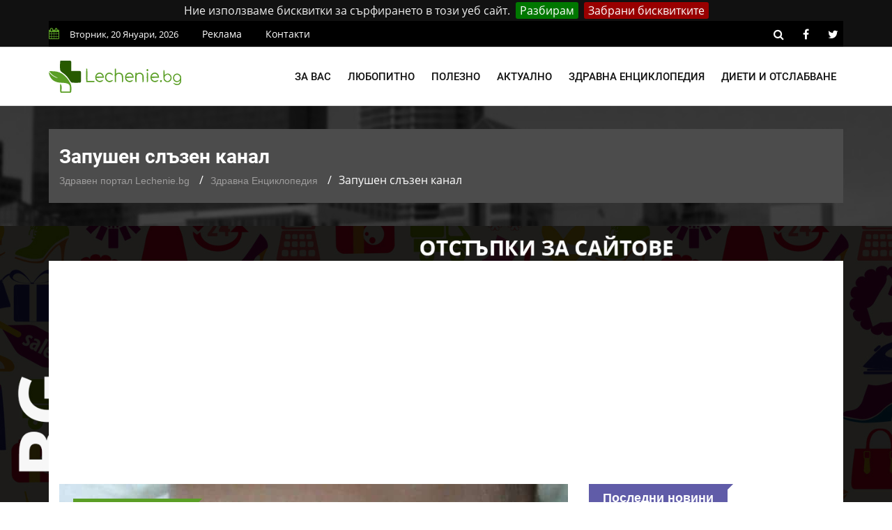

--- FILE ---
content_type: text/html; charset=UTF-8
request_url: https://lechenie.bg/zapushen-slazen-kanal
body_size: 11878
content:
<!doctype html>
        <html class="no-js" lang="bg">
        <head>
			<link rel="preload" href="https://lechenie.bg/css/combined.css?v=01" as="style">
            <link rel="stylesheet" href="https://lechenie.bg/css/combined.css?v=01">
            <meta charset="utf-8">
            <meta http-equiv="x-ua-compatible" content="ie=edge">
            <base href="https://lechenie.bg/">
            
    <title>ᐉ Запушен слъзен канал &mdash; Lechenie.bg</title>
    <meta name="description" content="Какво лечение се препоръчва при бебе, родено със запушен слъзен канал? С каква симптоматика се проявява? - научете с Lechenie.bg">
    <link rel="canonical" href="https://lechenie.bg/zapushen-slazen-kanal">
	<meta property="og:title" content="Запушен слъзен канал &mdash; Lechenie.bg">
	<meta property="og:description" content="При запушен слъзен канал, сълзите не могат да се оттичат нормално, което предизвиква прекалено навлажняване и дори дразнене на очите. Състоянието се д">
	<meta property="og:site_name" content="Lechenie.bg">
	<meta property="og:locale" content="bg_BG">
	<meta property="og:type" content="article">
	<meta property="og:url" content="https://lechenie.bg/zapushen-slazen-kanal">
	<meta property="og:image" content="https://lechenie.bg/files/730x480/lechenie-zapushen-slazen-kanal-730x480.jpg">
	<meta property="og:updated_time" content="2018-12-27T10:47:33+02:00">
	<meta property="fb:app_id" content="322814328336682">
	<meta property="article:publisher" content="https://www.facebook.com/Lechenie.bg/">
	<meta property="article:section" content="Здравна Енциклопедия">
	<meta property="article:published_time" content="2014-10-28T12:13:58+02:00">
	<meta property="article:modified_time" content="2018-12-27T10:47:33+02:00">
	<meta name="twitter:card" content="summary_large_image">
	<meta name="twitter:description" content="При запушен слъзен канал, сълзите не могат да се оттичат нормално, което предизвиква прекалено навлажняване и дори дразнене на очите. Състоянието се д">
	<meta name="twitter:title" content="Запушен слъзен канал &mdash; Lechenie.bg">
	<meta name="twitter:site" content="@LechenieBG">
	<meta name="twitter:image" content="https://lechenie.bg/files/730x480/lechenie-zapushen-slazen-kanal-730x480.jpg">
	<meta name="twitter:creator" content="@LechenieBG">

            <meta name="viewport" content="width=device-width, initial-scale=1">
            <link rel="shortcut icon" type="image/x-icon" href="https://lechenie.bg/favicon.png">
            <script> (function(i,s,o,g,r,a,m){i['GoogleAnalyticsObject']=r;i[r]=i[r]||function(){ (i[r].q=i[r].q||[]).push(arguments)},i[r].l=1*new Date();a=s.createElement(o), m=s.getElementsByTagName(o)[0];a.async=1;a.src=g;m.parentNode.insertBefore(a,m) })(window,document,'script','//www.google-analytics.com/analytics.js','ga'); ga('create', 'UA-53152546-1', 'auto'); ga('send', 'pageview'); setTimeout("ga('send','event','Time','30 seconds')",30000); </script>
			<script async src="//pagead2.googlesyndication.com/pagead/js/adsbygoogle.js"></script>
			<script>
				 (adsbygoogle = window.adsbygoogle || []).push({
					 google_ad_client: "ca-pub-1711897247304921",
					 enable_page_level_ads: true
				});
			</script>
				
    </head>
    <body>
    <!--[if lt IE 8]>
    <p class="browserupgrade">Използвате
        <strong>остарял</strong> браузър. Моля
        <a href="https://browsehappy.com/">обновете браузъра си</a>, за да подобрите преживяването си.
    </p>
    <![endif]-->
    <div class="mask"></div>
    <div id="wrapper">
    <div class="ads-mobile-box">
    <label class="main">
        <span class="tag-value">
            <a href="https://promocode.bg/" target="_blank"><img src="https://lechenie.bg//img/banner/promocode.jpg" class="imagecovidads" alt="ПРОМО КОДОВЕ ЗА ОТСТЪПКИ"/></a>
        </span>
        <div class="close1">X ЗАТВОРИ</div>
    </label>
</div>

<header>
        <div id="header-layout2" class="header-style7">
            <div class="header-top-bar">
                <div class="top-bar-top bg-primarytextcolor border-bottom" >
                    <div class="container" style="background-color: #000;padding: 0;">
                        <div class="row">
                            <div class="col-lg-8 col-md-12">
                                <ul class="news-info-list text-center--md">
                                    <li><i class="fa fa-calendar" aria-hidden="true"></i><span id="current_date"></span></li>
                                    <li><a href="/reklama">Реклама</a></li>
									<li><a href="/contact">Контакти</a></li>
                                </ul>
                            </div>
                            <div class="col-lg-4 d-none d-lg-block">
                                <ul class="header-social">
                                    <li><a rel="nofollow" href="https://lechenie.bg/search/#" class="search-button-social"><i class="fa fa-search" aria-hidden="true"></i></a></li>
                                    <li><a rel="nofollow" href="https://www.facebook.com/Lechenie.bg/" target="_blank" title="facebook"><i class="fa fa-facebook" aria-hidden="true"></i></a></li>
                                    <li><a rel="nofollow" href="https://twitter.com/lecheniebg" target="_blank" title="twitter"><i class="fa fa-twitter" aria-hidden="true"></i></a></li>
                                </ul>
                            </div>
                        </div>
                    </div>
                </div>
            </div>
            <div class="main-menu-area bg-menu border-bottom" id="sticker">
                <div class="container" style="padding: 0;">
                    <div class="row no-gutters d-flex align-items-center">
                        <div class="col-lg-2 col-md-2 d-none d-lg-block">
                            <div class="logo-area">
                                <a href="https://lechenie.bg/" class="img-fluid">
                                    <img src="https://lechenie.bg/img/logo.svg" alt="Lechenie.bg - български здравен портал" class="img-fluid">
                                </a>
                            </div>
                        </div>
                        <div class="col-lg-10 d-none d-lg-block position-static min-height-none">
                            <div class="ne-main-menu">
                                <nav id="dropdown">
                                    <ul>
                                                                                    <li>
                                                <a href="#">За вас</a>
                                                                                                    <ul class="ne-dropdown-menu">
                                                                                                                    <li><a href="/za-jenata">За жената</a></li>
                                                                                                                    <li><a href="/za-myja">За мъжа</a></li>
                                                                                                                    <li><a href="/za-deteto">За детето</a></li>
                                                                                                                    <li><a href="/za-bebeto">За бебето</a></li>
                                                                                                            </ul>
                                                                                            </li>
                                                                                    <li>
                                                <a href="/lubopitno">Любопитно</a>
                                                                                            </li>
                                                                                    <li>
                                                <a href="/polezno">Полезно</a>
                                                                                            </li>
                                                                                    <li>
                                                <a href="/aktualno">Актуално</a>
                                                                                            </li>
                                                                                    <li>
                                                <a href="/zdravna-enciklopedia">Здравна енциклопедия</a>
                                                                                                    <ul class="ne-dropdown-menu">
                                                                                                                    <li><a href="/hrani">Храни</a></li>
                                                                                                            </ul>
                                                                                            </li>
                                                                                    <li>
                                                <a href="/dieti-otslabvane">Диети и отслабване</a>
                                                                                            </li>
                                                                            </ul>
                                </nav>
                            </div>
                        </div>
                    </div>
                </div>
            </div>
        </div>
    </header>
            <section class="breadcrumbs-area">
        <div class="container">
            <div class="breadcrumbs-content">
                <h1>Запушен слъзен канал</h1>
                <ul>
                    <li><a href="https://lechenie.bg/">Здравен портал Lechenie.bg</a></li>
                    <li><a href="https://lechenie.bg/zdravna-enciklopedia">Здравна Енциклопедия</a></li>
                    <li>Запушен слъзен канал</li>
                </ul>
                <script type="application/ld+json">
                    {
                        "@context": "https://schema.org",
                        "@type": "BreadcrumbList",
                        "itemListElement": [
                            {
                                "@type": "ListItem",
                                "position": 1,
                                "name": "Здравен портал Lechenie.bg",
                                "item": "https://lechenie.bg/"
                            },
                            {
                                "@type": "ListItem",
                                "position": 2,
                                "name": "Здравна Енциклопедия",
                                "item": "https://lechenie.bg/zdravna-enciklopedia"
                            },
                            {
                                "@type": "ListItem",
                                "position": 3,
                                "name": "Запушен слъзен канал",
                                "item": "https://lechenie.bg/zapushen-slazen-kanal"
                            }
                        ]
                    }
                </script>
                <script type="application/ld+json">{
                        "@context": "http://schema.org",
                        "@type": "NewsArticle",
                        "mainEntityOfPage": "https://lechenie.bg/zapushen-slazen-kanal",
                        "image": "https://lechenie.bg/files/730x480/lechenie-zapushen-slazen-kanal-730x480.jpg",
                        "headline": "Запушен слъзен канал",
                        "author": {
							"@type" : "Person",
							"name" : "И. Шиндаров",
							"url" : "https://lechenie.bg/p-stilyanov"
						},
                        "publisher": {
                            "@type": "Organization",
                            "name": "Lechenie.bg",
                            "logo": {
                                "@type": "imageObject",
                                "url": "https://lechenie.bg/img/logo.png"
                            }
                        },
                        "datePublished": "2014-10-28T12:13:58+02:00",
                        "dateModified": "2018-12-27T10:47:33+02:00"
                    }
                </script>
                <script type="application/ld+json">{
                        "@context":"http://schema.org",
                        "@type":"CreativeWorkSeries",
                        "name":"Запушен слъзен канал",
                        "aggregateRating":{
                            "@type":"aggregateRating",
                            "ratingValue":"3.87",
                            "bestRating":"5",
                            "worstRating":"1",
                            "reviewCount":"110"
                        }
                    }
                </script>
            </div>
        </div>
    </section>
    <section class="bg-body section-space-less30" id="ena">
        <div class="container">
            <div class="row">
                <div class="col-lg-8 col-md-12 mb-30">
                    <div class="news-details-layout1">
                        <div class="position-relative mb-30">
                            <img src="https://lechenie.bg/files/730x480/lechenie-zapushen-slazen-kanal-730x480.jpg" alt="Запушен слъзен канал" class="img-fluid">
                            <div class="topic-box-top-sm">
                                <div class="topic-box-sm color-cinnabar mb-20">Здравна Енциклопедия</div>
                            </div>
                        </div>
                        <ul class="post-info-dark mb-30">
                            <li>от <a rel="author" href="https://lechenie.bg/p-stilyanov">И. Шиндаров</a></li>
                            <li><i class="fa fa-calendar" aria-hidden="true"></i> 28.10.2014 12:13</li>
                            <li><i class="fa fa-eye" aria-hidden="true"></i> 20923</li>
							<li class="fb-like"><div class="fb-like" data-href="https://www.facebook.com/Lechenie.bg/" data-layout="button_count" data-action="like" data-size="small" data-show-faces="false" data-share="false"></div></li>
                        </ul>
                        							<div class="toc-panel accordion" id="accordionPanel">
							<p class="toc-heading" id="collapseHeading" data-toggle="collapse" data-target="#collapseContent" aria-expanded="false" aria-controls="collapseContent">Съдържание:</p>
<ol id="collapseContent" class="collapse show" aria-labelledby="collapseHeading" data-parent="#accordionPanel"><li><a class="toc-jump-link" href="https://lechenie.bg/zapushen-slazen-kanal#kakvi-sa-simptomite" title="Какви са симптомите?">Какви са симптомите?</a></li><li><a class="toc-jump-link" href="https://lechenie.bg/zapushen-slazen-kanal#kakvi-sa-prichinite" title="Какви са причините?">Какви са причините?</a></li><li><a class="toc-jump-link" href="https://lechenie.bg/zapushen-slazen-kanal#nay-chestite-prichini-sa" title="Най-честите причини са:">Най-честите причини са:</a></li><li><a class="toc-jump-link" href="https://lechenie.bg/zapushen-slazen-kanal#lechenie-na-zapushen-slazen-kanal" title="Лечение на запушен слъзен канал">Лечение на запушен слъзен канал</a></li></ol></div>

						                        <div class="post-content">
                            <p>При <em>запушен слъзен канал</em>, сълзите не могат да се оттичат нормално, което предизвиква прекалено навлажняване и дори дразнене на очите. Състоянието се дължи на частична или пълна обструкция на слъзната дренажна система.</p>
<p>Блокирането на слъзните канали <strong>е често срещано състояние</strong> при новородените, но обикновено то се разрешава от само себе си през първата година от живота.</p>
<p>При хората в зряла възраст блокираният слъзен канал най-често е в резултат на травма, инфекция или тумор.</p>
<p>Запушването при всички случаи може да се коригира. А начинът за това се определя по преценка на лекаря в зависимост от причината и възрастта на пациента.</p>
<h3 id="kakvi-sa-simptomite">Какви са симптомите?</h3>
<p>• Прекомерно сълзене;<br />
• Периодично възпаление на очите /конюнктивит/;<br />
• Повтарящи се очни инфекции;<br />
• Болезнено подуване в близост до вътрешния ъгъл на окото;<br />
• Слуз или гноен ексудат от клепачите и от повърхността на окото;<br />
• Замъглено зрение;</p>
<h3 id="kakvi-sa-prichinite">Какви са причините?</h3>
<p>Слъзните жлези секретират по-голямата част от сълзите. Тези жлези са разположени в горната част на клепачите над всяко око.</p>
<p>Обикновено сълзите изтичат от слъзните жлези върху повърхността на окото и се вливат в малки отвори, разположени в ъглите на горните и долните клепачи, които има малки каналчета</p>
<p>По тези структури <strong>сълзите изтичат в слъзната торбичка.</strong> От там преминават по назолакрималния канал. Веднъж попаднали на повърхността на носа сълзите се реабсорбират.</p>
<p>Запушване може да се случи във всяка една част на слъзната дренажна система. Това най-често води до преовлажняване на очите и до увеличаване на риска от очни инфекции и възпаления.</p>
<p><strong>Блокирането на слъзните канали</strong> може да настъпи във всяка една възраст. Дори е възможно състоянието да е вродено.</p>
<h3 id="nay-chestite-prichini-sa">Най-честите причини са:</h3>
<p>• Вродено запушване – много бебета се раждат с блокиран слъзен канал. Възможно е слъзната дренажна система да не е напълно развита или да съществуват аномалии на слъзния канал.</p>
<p>Тънка тъканна мембрана често остава над отвора на назолакрималния канал, което представлява блокиране на слъзните канали. Обикновено мембраната изчезва спонтанно през първия или втория месец от живота.</p>
<p>•<strong> С напредването на възрастта</strong> отворите на слъзните канали в клепачите <strong>е възможно да станат по-тесни</strong>, което води до частично запушване, което забавя потока на сълзите в назолакрималния канал. Също така може да настъпи пълно запушване на отворите на слъзните канали.</p>
<p>• Хронични очни инфекции или възпаление;</p>
<p>• Лицеви наранявания или травма – могат да предизвикат увреждане на костите в близост до дренажната слъзна система, което да прекъсне нормалния слъзен поток през каналите.</p>
<p>•<strong> Медикаменти с локално приложение</strong>, като например тези, които се използват за лечение на глаукома, могат да доведат до запушване на слъзния канал.</p>
<p>• Лечение на злокачествени заболявания като понякога силните медикаменти, които се прилагат при химиотерапия предизвикват блокиране на слъзните канали.</p>
<h3 id="lechenie-na-zapushen-slazen-kanal">Лечение на запушен слъзен канал</h3>
<p>Причина за състоянието определя подходящият начин на лечение.</p>
<p>• Ако има съмнения за инфекция лекуващият лекар предписва антибиотик под формата на капки за очи.</p>
<p>• Ако причината е тумор, лечението се съсредоточава върху причината за появата му. Отстраняването му може да се извърши чрез хирургична интервенция или е възможно използването на други методи за намаляване на размерите му.</p>
<p>• При бебета, <strong>родени със запушен слъзен канал обикновено се изчаква</strong>, тъй като слъзната дренажна система се развива през първите 2-3 месеца от живота.</p>
<p>Ако проблемът не се разреши от себе си, педиатърът на детето обучава родителите да прилагат специална техника за масаж.</p>
<p>Когато бебето<strong> се масажира няколко пъти дневно</strong>, мембраната, която покрива отвора на слъзния канал се отдръпва и проблемът се разрешава.</p>

                        </div>
                        <div class="post-share-area nopadding-left float-left mb-20 col-5">
                            <p>Помогни на приятел да бъде здрав!</p>
                            <div class="rating" id="rating">
                                <div class="rateit rateit-font" data-rateit-resetable="false"
                                     data-rateit-ispreset="true" data-rateit-mode="font" data-rateit-readonly="false"
                                     data-rateit-min="0" data-rateit-value="3.87" data-rateit-step="0.5" data-rateit-max="5" data-newsid="599">
                                </div>
                                <span class="avg">3.87</span>
                                <span class="num">110</span>
                                <div id="response"> </div>

                            </div>
                            <ul class="social-default item-inline">
                                <li><a rel="nofollow" href="https://www.facebook.com/sharer/sharer.php?u=https://lechenie.bg/zapushen-slazen-kanal" target="_blank" class="facebook"><i class="fa fa-facebook" aria-hidden="true"></i> Facebook</a></li>
                                <li><a rel="nofollow" href="https://twitter.com/share?text=%D0%97%D0%B0%D0%BF%D1%83%D1%88%D0%B5%D0%BD%20%D1%81%D0%BB%D1%8A%D0%B7%D0%B5%D0%BD%20%D0%BA%D0%B0%D0%BD%D0%B0%D0%BB&url=https://lechenie.bg/zapushen-slazen-kanal" target="_blank" class="twitter"><i class="fa fa-twitter" aria-hidden="true"></i> Twitter</a></li>
                            </ul>
                        </div>
                        <div class="report-article-wrapper">
                            <div class="col-7 float-left report-article">
                                <div class="report-article-heading">Открихте проблем/неточност в текста?</div>
                                <div class="report-article-description">Докладвайте за повече качествено съдържание!</div>
                                <div class="report-article-button"><button type="button" class="btn btn-warning btn-lg"><i class="fa fa-exclamation-triangle"></i> Докладвай нередност</button></div>
                            </div>
                            <div class="col-7 float-right report-article-form" id="report-article-form">
                                <form>
                                    <div class="report-article-heading">Докладвай проблем в текста</div>
                                    <div class="report-article-description">Опишете проблема в свободен текст:</div>
                                    <textarea class="form-control" name="text" rows="6"></textarea>
                                    <div class="g-recaptcha" data-sitekey="6LcdpowUAAAAACirQpWEUjL08LL6tMEZeGxfVl3s"></div>
                                    <div class="report-article-button">
                                        <button type="button" class="btn btn-warning btn-lg submitb">Докладвай</button>
                                        <button type="button" class="btn btn-secondary btn-lg closeb">Затвори</button>
                                    </div>
                                    <input type="hidden" name="news_id" value="599">
                                    <input type="hidden" name="token" value="__3RGMLwIJeIZ4ToKdLUcXZDjbISCzuMNXdjOGkMnxE" />
                                </form>
                            </div>
                        </div>
                        <div class="clearfix"></div>
                        								<div class="author-info p-35-r mb-50 border-all">
                            <div class="media media-none-xs">
                                <a rel="author" href="https://lechenie.bg/p-stilyanov">
                                    <img src="https://lechenie.bg/files/130x130/image-130x130.jpeg" alt="И. Шиндаров" class="img-fluid rounded-circle"></a>
                                <div class="media-body pt-10 media-margin30">
                                    <a rel="author" href="https://lechenie.bg/p-stilyanov"><div class="h3 size-lg mb-5">И. Шиндаров</div></a>
                                    <p class="mb-15">Възпитаник на Шуменския Университет &quot;Епископ Константин Преславски&quot;. Проявява огромен интерес към всякакви медицински и здравни теми, най-видните от които е свързан със сексуалното образование и здраве.</p>
                                </div>
                            </div>
                        </div>
						<div class="row no-gutters divider blog-post-slider mt-20">
                            <div class="col-lg-6 col-md-6 col-sm-6 col-6">
                                								<i class="fa fa-angle-left" aria-hidden="true"></i>
                                <span class="prev-article">Предишна публикация</span>
                                <a title="Бластоцист - научи повече с Lechenie.bg" href="https://lechenie.bg/blastotsist"><div class="h3 title-medium-dark pr-50 prev_news_link">Бластоцист</div></a>
                                                            </div>
                            <div class="col-lg-6 col-md-6 col-sm-6 col-6 text-right">
                                								<i class="fa fa-angle-right" aria-hidden="true"></i>
                                <span class="next-article">Следваща публикация</span>
                                <a title="Дислексия: Същност, диагностика и интервенции - научи повече с Lechenie.bg" href="https://lechenie.bg/disleksia-sashtnost-diagnostika-i-interventsii" class="next-article"><div class="h3 title-medium-dark pl-50 next_news_link">Дислексия: Същност, диагностика и интервенции</div></a>
                                                            </div>
                        </div>
                    </div>
                </div>
                <div class="ne-sidebar sidebar-break-md col-lg-4 col-md-12">
                     <div class="sidebar-box">
        <div class="topic-border color-scampi mb-5">
            <div class="topic-box-lg color-scampi">Последни новини</div>
        </div>
        <div class="row">
                        <div class="col-lg-6 col-md-6 col-sm-6 col-6">
			<a href="https://lechenie.bg/disleksia-sashtnost-diagnostika-i-interventsii">
                <div class="mt-25">
                    <img src="https://lechenie.bg/files/160x112/disleksia-sashtnost-diagnostika-i-interventsii-160x112.jpg" alt="Дислексия: Същност, диагностика и интервенции" class="img-fluid mb-10 width-100">
                    <div class="h3 title-medium-dark size-md mb-none">
                        Дислексия: Същност, диагностика и интервенции
                    </div>
                </div>
			</a>
            </div>
                        <div class="col-lg-6 col-md-6 col-sm-6 col-6">
			<a href="https://lechenie.bg/kangen-voda-alkalniyat-balans-na-organizma">
                <div class="mt-25">
                    <img src="https://lechenie.bg/files/160x112/kangen-voda-alkalniyat-balans-na-organizma-160x112.jpg" alt="Канген вода: Алкалният баланс на организма" class="img-fluid mb-10 width-100">
                    <div class="h3 title-medium-dark size-md mb-none">
                        Канген вода: Алкалният баланс на организма
                    </div>
                </div>
			</a>
            </div>
                        <div class="col-lg-6 col-md-6 col-sm-6 col-6">
			<a href="https://lechenie.bg/studova-alergia-nevidimiyat-zimen-vrag-na-kozhata">
                <div class="mt-25">
                    <img src="https://lechenie.bg/files/160x112/studova-alergia-nevidimiyat-zimen-vrag-na-kozhata-160x112.jpg" alt="Студова алергия: Невидимият зимен враг на кожата" class="img-fluid mb-10 width-100">
                    <div class="h3 title-medium-dark size-md mb-none">
                        Студова алергия: Невидимият зимен враг на кожата
                    </div>
                </div>
			</a>
            </div>
                        <div class="col-lg-6 col-md-6 col-sm-6 col-6">
			<a href="https://lechenie.bg/div-yam-prirodna-podkrepa-za-hormonalen-balans">
                <div class="mt-25">
                    <img src="https://lechenie.bg/files/160x112/div-yam-prirodna-podkrepa-za-hormonalen-balans-160x112.jpg" alt="Див Ям: Природна подкрепа за хормонален баланс" class="img-fluid mb-10 width-100">
                    <div class="h3 title-medium-dark size-md mb-none">
                        Див Ям: Природна подкрепа за хормонален баланс
                    </div>
                </div>
			</a>
            </div>
                        <div class="col-lg-6 col-md-6 col-sm-6 col-6">
			<a href="https://lechenie.bg/kakvi-sa-polzite-ot-selena-i-kakvi-hrani-tryabva-da-konsumirame">
                <div class="mt-25">
                    <img src="https://lechenie.bg/files/160x112/kakvi-sa-polzite-ot-selena-i-kakvi-hrani-tryabva-da-konsumirame-160x112.jpg" alt="Какви са ползите от селена и какви храни трябва да консумираме" class="img-fluid mb-10 width-100">
                    <div class="h3 title-medium-dark size-md mb-none">
                        Какви са ползите от селена и какви храни трябва да консумираме
                    </div>
                </div>
			</a>
            </div>
                        <div class="col-lg-6 col-md-6 col-sm-6 col-6">
			<a href="https://lechenie.bg/istoricheskite-lichnosti-i-tehnite-skriti-diagnozi">
                <div class="mt-25">
                    <img src="https://lechenie.bg/files/160x112/istoricheskite-lichnosti-i-tehnite-skriti-diagnozi-160x112.jpg" alt="Историческите личности и техните скрити диагнози" class="img-fluid mb-10 width-100">
                    <div class="h3 title-medium-dark size-md mb-none">
                        Историческите личности и техните скрити диагнози
                    </div>
                </div>
			</a>
            </div>
                        <div class="col-lg-6 col-md-6 col-sm-6 col-6">
			<a href="https://lechenie.bg/kakvo-predstavlyava-deliriumat-i-kakvo-e-negovoto-lechenie">
                <div class="mt-25">
                    <img src="https://lechenie.bg/files/160x112/kakvo-predstavlyava-deliriumat-i-kakvo-e-negovoto-lechenie-160x112.jpg" alt="Какво представлява делириумът и какво е неговото лечение" class="img-fluid mb-10 width-100">
                    <div class="h3 title-medium-dark size-md mb-none">
                        Какво представлява делириумът и какво е неговото лечение
                    </div>
                </div>
			</a>
            </div>
                        <div class="col-lg-6 col-md-6 col-sm-6 col-6">
			<a href="https://lechenie.bg/tezhestta-na-novoto-nachalo-vsichko-za-sledrodilnata-depresia">
                <div class="mt-25">
                    <img src="https://lechenie.bg/files/160x112/tezhestta-na-novoto-nachalo-vsichko-za-sledrodilnata-depresia-160x112.jpg" alt="Тежестта на новото начало: Всичко за следродилната депресия" class="img-fluid mb-10 width-100">
                    <div class="h3 title-medium-dark size-md mb-none">
                        Тежестта на новото начало: Всичко за следродилната депресия
                    </div>
                </div>
			</a>
            </div>
                        <div class="col-lg-6 col-md-6 col-sm-6 col-6">
			<a href="https://lechenie.bg/bolest-na-tseluvkata-kakvo-tryabva-da-znaete">
                <div class="mt-25">
                    <img src="https://lechenie.bg/files/160x112/bolest-na-tseluvkata-kakvo-tryabva-da-znaete-160x112.jpg" alt="Болест на целувката: Какво трябва да знаете" class="img-fluid mb-10 width-100">
                    <div class="h3 title-medium-dark size-md mb-none">
                        Болест на целувката: Какво трябва да знаете
                    </div>
                </div>
			</a>
            </div>
                        <div class="col-lg-6 col-md-6 col-sm-6 col-6">
			<a href="https://lechenie.bg/virusite-koito-prenapisaha-istoriyata-nay-strashnite-zarazni-bolesti">
                <div class="mt-25">
                    <img src="https://lechenie.bg/files/160x112/virusite-koito-prenapisaha-istoriyata-nay-strashnite-zarazni-bolesti-160x112.jpg" alt="Вирусите, които пренаписаха историята: Най-страшните заразни болести" class="img-fluid mb-10 width-100">
                    <div class="h3 title-medium-dark size-md mb-none">
                        Вирусите, които пренаписаха историята: Най-страшните заразни болести
                    </div>
                </div>
			</a>
            </div>
                        <div class="col-lg-6 col-md-6 col-sm-6 col-6">
			<a href="https://lechenie.bg/tezhest-v-gardite-vidove-zabolyavania-svarzani-s-tozi-simptom">
                <div class="mt-25">
                    <img src="https://lechenie.bg/files/160x112/tezhest-v-gardite-vidove-zabolyavania-svarzani-s-tozi-simptom-160x112.jpg" alt="Тежест в гърдите: Видове заболявания, свързани с този симптом" class="img-fluid mb-10 width-100">
                    <div class="h3 title-medium-dark size-md mb-none">
                        Тежест в гърдите: Видове заболявания, свързани с този симптом
                    </div>
                </div>
			</a>
            </div>
                        <div class="col-lg-6 col-md-6 col-sm-6 col-6">
			<a href="https://lechenie.bg/narkotitsite-pat-kam-razruhata-na-tyaloto-i-uma">
                <div class="mt-25">
                    <img src="https://lechenie.bg/files/160x112/narkotitsite-pat-kam-razruhata-na-tyaloto-i-uma-160x112.jpg" alt="Наркотиците – път към разрухата на тялото и ума" class="img-fluid mb-10 width-100">
                    <div class="h3 title-medium-dark size-md mb-none">
                        Наркотиците – път към разрухата на тялото и ума
                    </div>
                </div>
			</a>
            </div>
                    </div>
    </div>
 <div class="sidebar-box">
    <div class="topic-border color-scampi mb-5">
        <div class="topic-box-lg color-scampi">Партньори</div>

    </div>
    <div class="row">
        <div class="col-lg-12 col-md-12 col-sm-12 col-12">
            <ul class="sidebar-partners">
                                    <li>
                        <a title="Кодове за отстъпки и промоции – PromoCode.bg" href="https://promocode.bg/" target="_blank">Промо кодове за намаления от PromoCode.bg</a>
                    </li>
                                    <li>
                        <a title="Протеини на ниски цени от workout.bg" href="https://workout.bg/proteini-ceni" target="_blank">https://workout.bg/proteini-ceni</a>
                    </li>
                                    <li>
                        <a title="Добро химическо чистене в София - DryClean.bg" href="https://dryclean.bg/" target="_blank">https://dryclean.bg/</a>
                    </li>
                                    <li>
                        <a title="Парфюми, козметика и гримове  от ELINOR.bg" href="https://elinor.bg/products/kozmetika" target="_blank">Оригинална козметика от ELINOR.bg</a>
                    </li>
                            </ul>
        </div>
    </div>
</div>
                    <a title = "Раници и чанти на изгодни цени от Ranici.online" href = "https://ranici.online/" target = "_blank"><img src = "https://lechenie.bg/img/ranici-online-banner.png" alt = "Магазин за раници и чанти - Ranici.Online" /></a>
                    </div>
                </div>
            </div>
    </section>
    <footer>
                <div class="footer-area-top">
                    <div class="container" style="background-color: #000;">
                        <div class="row">
                            <div class="col-lg-12 col-md-12 col-sm-12">
                                <div class="footer-box">
                                    <img alt="Lechenie.bg - Българският здравен портал" class="img-fluid col-12 col-lg-4" src="https://lechenie.bg/img/logo.svg">
									<ul class="footer-categories">
																					<li class="col-6 col-lg-3 float-left nopadding-right"><a title="Любопитни факти за здравето" href="https://lechenie.bg/lubopitno">Любопитно</a></li>
																					<li class="col-6 col-lg-3 float-left nopadding-right"><a title="Полезни здравословни съвети" href="https://lechenie.bg/polezno">Полезно</a></li>
																					<li class="col-6 col-lg-3 float-left nopadding-right"><a title="Здравна Енциклопедия и Статии" href="https://lechenie.bg/zdravna-enciklopedia">Здравна Енциклопедия</a></li>
																					<li class="col-6 col-lg-3 float-left nopadding-right"><a title="За жената" href="https://lechenie.bg/za-jenata">За жената</a></li>
																					<li class="col-6 col-lg-3 float-left nopadding-right"><a title="За мъжа" href="https://lechenie.bg/za-myja">За мъжа</a></li>
																					<li class="col-6 col-lg-3 float-left nopadding-right"><a title="За детето" href="https://lechenie.bg/za-deteto">За детето</a></li>
																					<li class="col-6 col-lg-3 float-left nopadding-right"><a title="За бебето" href="https://lechenie.bg/za-bebeto">За бебето</a></li>
																					<li class="col-6 col-lg-3 float-left nopadding-right"><a title="Диети и Отслабване за Мъже и Жени" href="https://lechenie.bg/dieti-otslabvane">Диети и Отслабване</a></li>
																					<li class="col-6 col-lg-3 float-left nopadding-right"><a title="Зачатие и проблеми при забременяване" href="https://lechenie.bg/zachatie">Зачатие</a></li>
																					<li class="col-6 col-lg-3 float-left nopadding-right"><a title="Бременност Проблеми Причини Съвети" href="https://lechenie.bg/bremennost">Бременност</a></li>
																					<li class="col-6 col-lg-3 float-left nopadding-right"><a title="Раждане съвети за преди и след" href="https://lechenie.bg/razhdane">Раждане</a></li>
																					<li class="col-6 col-lg-3 float-left nopadding-right"><a title="Кърмене полезни съвети за майки" href="https://lechenie.bg/karmene">Кърмене</a></li>
																					<li class="col-6 col-lg-3 float-left nopadding-right"><a title="Съвети при отглеждане на бебе" href="https://lechenie.bg/bebe">Бебе</a></li>
																					<li class="col-6 col-lg-3 float-left nopadding-right"><a title="Секс и интимни болести и проблеми" href="https://lechenie.bg/seks">Секс</a></li>
																					<li class="col-6 col-lg-3 float-left nopadding-right"><a title="Алтернативна медицина при болести" href="https://lechenie.bg/alternativna-meditsina">Алтернативна медицина</a></li>
																					<li class="col-6 col-lg-3 float-left nopadding-right"><a title="Красота и грижа за външния вид" href="https://lechenie.bg/krasota">Красота</a></li>
																					<li class="col-6 col-lg-3 float-left nopadding-right"><a title="Лайфстайл съвети за мъже и жени" href="https://lechenie.bg/lifestyle">Лайфстайл</a></li>
																					<li class="col-6 col-lg-3 float-left nopadding-right"><a title="Хомеопатия съвети за домашно лечение" href="https://lechenie.bg/homeopatia">Хомеопатия</a></li>
																					<li class="col-6 col-lg-3 float-left nopadding-right"><a title="Дентално здраве и зъболечение" href="https://lechenie.bg/dentalno-zdrave">Дентално здраве</a></li>
																					<li class="col-6 col-lg-3 float-left nopadding-right"><a title="Диабет - как да се предпазим, симптоми и лечение" href="https://lechenie.bg/diabet">Диабет</a></li>
																					<li class="col-6 col-lg-3 float-left nopadding-right"><a title="Алергии видове и лечение с хомеопатия" href="https://lechenie.bg/alergii">Алергии</a></li>
																					<li class="col-6 col-lg-3 float-left nopadding-right"><a title="Спорт и различни видове заболявания" href="https://lechenie.bg/sport">Спорт</a></li>
																					<li class="col-6 col-lg-3 float-left nopadding-right"><a title="Билки за здраве и красота" href="https://lechenie.bg/bilki">Билки</a></li>
																					<li class="col-6 col-lg-3 float-left nopadding-right"><a title="Сън - съвети за спане и безсъние" href="https://lechenie.bg/san">Сън</a></li>
																					<li class="col-6 col-lg-3 float-left nopadding-right"><a title="Стрес симптоми и лечение" href="https://lechenie.bg/stress">Стрес</a></li>
																					<li class="col-6 col-lg-3 float-left nopadding-right"><a title="Психологични проблеми и съвети" href="https://lechenie.bg/psihologia">Психология</a></li>
																					<li class="col-6 col-lg-3 float-left nopadding-right"><a title="Анатомия и проблеми с органите" href="https://lechenie.bg/anatomia">Анатомия</a></li>
																					<li class="col-6 col-lg-3 float-left nopadding-right"><a title="Физиологични проблеми и решения" href="https://lechenie.bg/fiziologia">Физиология</a></li>
																					<li class="col-6 col-lg-3 float-left nopadding-right"><a title="Витамини при здравни проблеми" href="https://lechenie.bg/vitamini">Витамини</a></li>
																					<li class="col-6 col-lg-3 float-left nopadding-right"><a title="Актуално" href="https://lechenie.bg/aktualno">Актуално</a></li>
										                                        <li class="col-6 col-lg-3 float-left nopadding-right"><a title="Форум Lechenie.bg" href="https://forum.lechenie.bg/">Форум Lechenie.bg</a></li>
									</ul>
                                </div>
                            </div>
                        </div>
                    </div>
                </div>
                <div class="footer-area-bottom">
                    <div class="container" style="background-color: #000;">
                        <div class="row">
                            <div class="col-12">
								<div class="col-12 col-lg-4 pull-left">
									<p>Lechenie.bg &copy; 2014-2026 Всички права запазени</p>
								</div>
								<div class="col-12 col-lg-8 text-right pull-right">
									<ul class="footer-links">
										<li class="col-6 col-lg-2 nopadding float-left text-left"><a href="/reklama">Реклама</a></li>
										<li class="col-6 col-lg-2 nopadding float-left text-left"><a href="/contact">Контакти</a></li>
										<li class="col-6 col-lg-3 nopadding float-left text-left"><a href="/terms">Общи условия</a></li>
                                        <li class="col-6 col-lg-3 nopadding float-left text-left"><a href="/personal-data">Лични данни</a></li>
                                        									</ul>
								</div>
                            </div>
                        </div>
                        <div class="row">
                            <div class="col-12">
                                <div class="col-12">
                                    <br>
                                    <p>
                                        <a href="https://gradski.bg">Gradski.bg</a> |
                                        <a href="https://socialni.bg">Socialni.bg</a> |
                                        <a href="https://travelagency.bg/">TravelAgency.bg</a>
                                    </p>
                                    <p>Строго забранено е копирането на материали без позоваване на източника с активна dofollow връзка.<br>Lechenie.BG, както и всеки друг здравен сайт не може да бъде възприеман като алтернатива на консултацията с лекар-специалист.<br> Преди предприемане на каквито и да било действия за лечение, задължително се консултирайте с лекар. <br> <a title="SEO за медии от IDEAMAX.EU" href="https://ideamax.eu/seo-optimizacia-ceni/" target="_blank" rel="noopener">IDEAMAX SEO за медии &amp; портали </a> | <a title="Суперхостинг код за отстъпка - най-добрия постоянен промокод за хостинг услуги в България" href="https://otstapka.bg/superhosting-promo-code/" target="_blank" rel="noopener">Хостинг от Superhosting (КОД: <strong><em>PROMOCODEBG</em></strong>)</a></p>
                                </div>
                            </div>
                        </div>
                    </div>
                </div>
            </footer>

    </div>

            <script src="https://lechenie.bg/js/jquery-2.2.4.min.js" type="text/javascript"></script>
            <script src="https://lechenie.bg/js/jquery.cookiebar.js" type="text/javascript"></script>
            <script type="text/javascript">
                $(document).ready(function(){
                    $.cookieBar({
                        declineButton: true,
                        message: 'Ние използваме бисквитки за сърфирането в този уеб сайт.',
                        acceptButton: true,
                        acceptText: 'Разбирам',
                        acceptFunction: null,
                        declineText: 'Забрани бисквитките',
                        declineFunction: null,
                        autoEnable: true,
                        acceptOnContinue: false,
                        acceptOnScroll: false,
                        acceptAnyClick: false,
                        expireDays: 365,
                        renewOnVisit: false,
                        forceShow: false,
                        effect: 'slide',
                        element: 'body',
                        append: false,
                        fixed: false,
                        bottom: false,
                        zindex: '',
                        domain: 'https://socialni.bg',
                        referrer: 'https://socialni.bg'
                    });
                });
            </script>
            <script src="https://lechenie.bg/js/popper.js" type="text/javascript"></script>
            <script src="https://lechenie.bg/js/bootstrap.min.js " type="text/javascript"></script>
            <script src="https://lechenie.bg/js/jquery.meanmenu.min.js" type="text/javascript"></script>
        <div id="fb-root"></div>
	<script>(function(d, s, id) {
	  var js, fjs = d.getElementsByTagName(s)[0];
	  if (d.getElementById(id)) return;
	  js = d.createElement(s); js.id = id;
	  js.src = 'https://connect.facebook.net/en_US/sdk.js#xfbml=1&version=v3.2&appId=322814328336682&autoLogAppEvents=1';
	  fjs.parentNode.insertBefore(js, fjs);
	}(document, 'script', 'facebook-jssdk'));</script>
    <script src="https://lechenie.bg/vendor/OwlCarousel/owl.carousel.min.js" type="text/javascript"></script>
    <script src="https://lechenie.bg/js/jquery.rateit.min.js" type="text/javascript"></script>
    <script src="https://lechenie.bg/js/highlight.js" type="text/javascript"></script>
    <script type="text/javascript">
        $(function() {
            $('.post-content').highlight({
                node: '<button type="button" class="report-popup">Докладвай нередност/грешка</button>',
                cssClass: 'btn btn-primary',
                minLength: 6,
                maxLength: 500,
            });
        });
    </script>
    <script src='https://www.google.com/recaptcha/api.js?hl=bg'></script>
    <script>
        $('#rating .rateit').bind('rated reset', function (e) {
            var ri = $(this);
            var value = ri.rateit('value');
            var newsId = ri.data('newsid');
            ri.rateit('readonly', true);
            var url = '/votenews';
            $.post(url, {newsId: newsId, value: value}, function (data) {
                if (data.type == "success") {
                    $('#rating .num').html(data.votes);
                    $('#rating .avg').html(data.rating);
                }
                $('#response').html(data.response);
            }, "json");
        });
    </script>
    <script>
        $('.report-article .report-article-button button').click(function() {
            $('.report-article-form').slideDown();
            $('.mask').show();
            $('html, body').animate({
                scrollTop: $('.report-article-form').offset().top-200
            }, 'slow');
        });
        $('.report-article-form .report-article-button button.closeb').click(function() {
            $('.report-article-form').slideUp();
            $('.mask').hide();
            $('html, body').animate({
                scrollTop: $('.report-article-form').offset().top-200
            }, 'slow');
        });
    </script>
    <script>
        $('.report-article-form .report-article-button button.submitb').click(function() {
            $.ajax({
                url: '/reportnews',
                type: 'POST',
                data: $(".report-article-form form").serialize(),
                dataType: 'json',
                beforeSend: function () {
                    $('.report-article-form .alert').remove();
                    $('.report-article-form .report-article-button button.submitb').button('loading');
                },
                complete: function () {
                    $('.report-article-form .report-article-button button.submitb').button('reset');
                },
                success: function (json) {
                    if (json['error']) {
                        $('<div class="alert alert-warning" role="alert">' + json['error'] + '</div>').insertBefore('.report-article-form textarea[name="text"]');
                    }
                    if (json['success']) {
                        $('<div class="alert alert-success" role="alert">' + json['success'] + '</div>').insertBefore('.report-article-form textarea[name="text"]');
                        $('.report-article-form textarea[name="text"]').val('');
                        grecaptcha.reset();
                    }
                },
                error: function (xhr, ajaxOptions, thrownError) {
                    alert(thrownError + "\r\n" + xhr.statusText + "\r\n" + xhr.responseText);
                }
            });
        });
    </script>
            <script src="https://lechenie.bg/js/main.js" type="text/javascript"></script>
    <script>
        $(document).ready(function(){
            $('#ena').on('click', function(e){
                if(e.target.id == 'ena') {
                    window.open('https://promocode.bg/', '_blank');
                }
            });
        });
    </script><script>
        jQuery(function(){
            jQuery(".close1").click(function(){
                jQuery(this).parent().hide();
            });
        });

    </script>
    </body>
</html>


--- FILE ---
content_type: text/html; charset=utf-8
request_url: https://www.google.com/recaptcha/api2/anchor?ar=1&k=6LcdpowUAAAAACirQpWEUjL08LL6tMEZeGxfVl3s&co=aHR0cHM6Ly9sZWNoZW5pZS5iZzo0NDM.&hl=bg&v=PoyoqOPhxBO7pBk68S4YbpHZ&size=normal&anchor-ms=20000&execute-ms=30000&cb=v55djfreyp9u
body_size: 49396
content:
<!DOCTYPE HTML><html dir="ltr" lang="bg"><head><meta http-equiv="Content-Type" content="text/html; charset=UTF-8">
<meta http-equiv="X-UA-Compatible" content="IE=edge">
<title>reCAPTCHA</title>
<style type="text/css">
/* cyrillic-ext */
@font-face {
  font-family: 'Roboto';
  font-style: normal;
  font-weight: 400;
  font-stretch: 100%;
  src: url(//fonts.gstatic.com/s/roboto/v48/KFO7CnqEu92Fr1ME7kSn66aGLdTylUAMa3GUBHMdazTgWw.woff2) format('woff2');
  unicode-range: U+0460-052F, U+1C80-1C8A, U+20B4, U+2DE0-2DFF, U+A640-A69F, U+FE2E-FE2F;
}
/* cyrillic */
@font-face {
  font-family: 'Roboto';
  font-style: normal;
  font-weight: 400;
  font-stretch: 100%;
  src: url(//fonts.gstatic.com/s/roboto/v48/KFO7CnqEu92Fr1ME7kSn66aGLdTylUAMa3iUBHMdazTgWw.woff2) format('woff2');
  unicode-range: U+0301, U+0400-045F, U+0490-0491, U+04B0-04B1, U+2116;
}
/* greek-ext */
@font-face {
  font-family: 'Roboto';
  font-style: normal;
  font-weight: 400;
  font-stretch: 100%;
  src: url(//fonts.gstatic.com/s/roboto/v48/KFO7CnqEu92Fr1ME7kSn66aGLdTylUAMa3CUBHMdazTgWw.woff2) format('woff2');
  unicode-range: U+1F00-1FFF;
}
/* greek */
@font-face {
  font-family: 'Roboto';
  font-style: normal;
  font-weight: 400;
  font-stretch: 100%;
  src: url(//fonts.gstatic.com/s/roboto/v48/KFO7CnqEu92Fr1ME7kSn66aGLdTylUAMa3-UBHMdazTgWw.woff2) format('woff2');
  unicode-range: U+0370-0377, U+037A-037F, U+0384-038A, U+038C, U+038E-03A1, U+03A3-03FF;
}
/* math */
@font-face {
  font-family: 'Roboto';
  font-style: normal;
  font-weight: 400;
  font-stretch: 100%;
  src: url(//fonts.gstatic.com/s/roboto/v48/KFO7CnqEu92Fr1ME7kSn66aGLdTylUAMawCUBHMdazTgWw.woff2) format('woff2');
  unicode-range: U+0302-0303, U+0305, U+0307-0308, U+0310, U+0312, U+0315, U+031A, U+0326-0327, U+032C, U+032F-0330, U+0332-0333, U+0338, U+033A, U+0346, U+034D, U+0391-03A1, U+03A3-03A9, U+03B1-03C9, U+03D1, U+03D5-03D6, U+03F0-03F1, U+03F4-03F5, U+2016-2017, U+2034-2038, U+203C, U+2040, U+2043, U+2047, U+2050, U+2057, U+205F, U+2070-2071, U+2074-208E, U+2090-209C, U+20D0-20DC, U+20E1, U+20E5-20EF, U+2100-2112, U+2114-2115, U+2117-2121, U+2123-214F, U+2190, U+2192, U+2194-21AE, U+21B0-21E5, U+21F1-21F2, U+21F4-2211, U+2213-2214, U+2216-22FF, U+2308-230B, U+2310, U+2319, U+231C-2321, U+2336-237A, U+237C, U+2395, U+239B-23B7, U+23D0, U+23DC-23E1, U+2474-2475, U+25AF, U+25B3, U+25B7, U+25BD, U+25C1, U+25CA, U+25CC, U+25FB, U+266D-266F, U+27C0-27FF, U+2900-2AFF, U+2B0E-2B11, U+2B30-2B4C, U+2BFE, U+3030, U+FF5B, U+FF5D, U+1D400-1D7FF, U+1EE00-1EEFF;
}
/* symbols */
@font-face {
  font-family: 'Roboto';
  font-style: normal;
  font-weight: 400;
  font-stretch: 100%;
  src: url(//fonts.gstatic.com/s/roboto/v48/KFO7CnqEu92Fr1ME7kSn66aGLdTylUAMaxKUBHMdazTgWw.woff2) format('woff2');
  unicode-range: U+0001-000C, U+000E-001F, U+007F-009F, U+20DD-20E0, U+20E2-20E4, U+2150-218F, U+2190, U+2192, U+2194-2199, U+21AF, U+21E6-21F0, U+21F3, U+2218-2219, U+2299, U+22C4-22C6, U+2300-243F, U+2440-244A, U+2460-24FF, U+25A0-27BF, U+2800-28FF, U+2921-2922, U+2981, U+29BF, U+29EB, U+2B00-2BFF, U+4DC0-4DFF, U+FFF9-FFFB, U+10140-1018E, U+10190-1019C, U+101A0, U+101D0-101FD, U+102E0-102FB, U+10E60-10E7E, U+1D2C0-1D2D3, U+1D2E0-1D37F, U+1F000-1F0FF, U+1F100-1F1AD, U+1F1E6-1F1FF, U+1F30D-1F30F, U+1F315, U+1F31C, U+1F31E, U+1F320-1F32C, U+1F336, U+1F378, U+1F37D, U+1F382, U+1F393-1F39F, U+1F3A7-1F3A8, U+1F3AC-1F3AF, U+1F3C2, U+1F3C4-1F3C6, U+1F3CA-1F3CE, U+1F3D4-1F3E0, U+1F3ED, U+1F3F1-1F3F3, U+1F3F5-1F3F7, U+1F408, U+1F415, U+1F41F, U+1F426, U+1F43F, U+1F441-1F442, U+1F444, U+1F446-1F449, U+1F44C-1F44E, U+1F453, U+1F46A, U+1F47D, U+1F4A3, U+1F4B0, U+1F4B3, U+1F4B9, U+1F4BB, U+1F4BF, U+1F4C8-1F4CB, U+1F4D6, U+1F4DA, U+1F4DF, U+1F4E3-1F4E6, U+1F4EA-1F4ED, U+1F4F7, U+1F4F9-1F4FB, U+1F4FD-1F4FE, U+1F503, U+1F507-1F50B, U+1F50D, U+1F512-1F513, U+1F53E-1F54A, U+1F54F-1F5FA, U+1F610, U+1F650-1F67F, U+1F687, U+1F68D, U+1F691, U+1F694, U+1F698, U+1F6AD, U+1F6B2, U+1F6B9-1F6BA, U+1F6BC, U+1F6C6-1F6CF, U+1F6D3-1F6D7, U+1F6E0-1F6EA, U+1F6F0-1F6F3, U+1F6F7-1F6FC, U+1F700-1F7FF, U+1F800-1F80B, U+1F810-1F847, U+1F850-1F859, U+1F860-1F887, U+1F890-1F8AD, U+1F8B0-1F8BB, U+1F8C0-1F8C1, U+1F900-1F90B, U+1F93B, U+1F946, U+1F984, U+1F996, U+1F9E9, U+1FA00-1FA6F, U+1FA70-1FA7C, U+1FA80-1FA89, U+1FA8F-1FAC6, U+1FACE-1FADC, U+1FADF-1FAE9, U+1FAF0-1FAF8, U+1FB00-1FBFF;
}
/* vietnamese */
@font-face {
  font-family: 'Roboto';
  font-style: normal;
  font-weight: 400;
  font-stretch: 100%;
  src: url(//fonts.gstatic.com/s/roboto/v48/KFO7CnqEu92Fr1ME7kSn66aGLdTylUAMa3OUBHMdazTgWw.woff2) format('woff2');
  unicode-range: U+0102-0103, U+0110-0111, U+0128-0129, U+0168-0169, U+01A0-01A1, U+01AF-01B0, U+0300-0301, U+0303-0304, U+0308-0309, U+0323, U+0329, U+1EA0-1EF9, U+20AB;
}
/* latin-ext */
@font-face {
  font-family: 'Roboto';
  font-style: normal;
  font-weight: 400;
  font-stretch: 100%;
  src: url(//fonts.gstatic.com/s/roboto/v48/KFO7CnqEu92Fr1ME7kSn66aGLdTylUAMa3KUBHMdazTgWw.woff2) format('woff2');
  unicode-range: U+0100-02BA, U+02BD-02C5, U+02C7-02CC, U+02CE-02D7, U+02DD-02FF, U+0304, U+0308, U+0329, U+1D00-1DBF, U+1E00-1E9F, U+1EF2-1EFF, U+2020, U+20A0-20AB, U+20AD-20C0, U+2113, U+2C60-2C7F, U+A720-A7FF;
}
/* latin */
@font-face {
  font-family: 'Roboto';
  font-style: normal;
  font-weight: 400;
  font-stretch: 100%;
  src: url(//fonts.gstatic.com/s/roboto/v48/KFO7CnqEu92Fr1ME7kSn66aGLdTylUAMa3yUBHMdazQ.woff2) format('woff2');
  unicode-range: U+0000-00FF, U+0131, U+0152-0153, U+02BB-02BC, U+02C6, U+02DA, U+02DC, U+0304, U+0308, U+0329, U+2000-206F, U+20AC, U+2122, U+2191, U+2193, U+2212, U+2215, U+FEFF, U+FFFD;
}
/* cyrillic-ext */
@font-face {
  font-family: 'Roboto';
  font-style: normal;
  font-weight: 500;
  font-stretch: 100%;
  src: url(//fonts.gstatic.com/s/roboto/v48/KFO7CnqEu92Fr1ME7kSn66aGLdTylUAMa3GUBHMdazTgWw.woff2) format('woff2');
  unicode-range: U+0460-052F, U+1C80-1C8A, U+20B4, U+2DE0-2DFF, U+A640-A69F, U+FE2E-FE2F;
}
/* cyrillic */
@font-face {
  font-family: 'Roboto';
  font-style: normal;
  font-weight: 500;
  font-stretch: 100%;
  src: url(//fonts.gstatic.com/s/roboto/v48/KFO7CnqEu92Fr1ME7kSn66aGLdTylUAMa3iUBHMdazTgWw.woff2) format('woff2');
  unicode-range: U+0301, U+0400-045F, U+0490-0491, U+04B0-04B1, U+2116;
}
/* greek-ext */
@font-face {
  font-family: 'Roboto';
  font-style: normal;
  font-weight: 500;
  font-stretch: 100%;
  src: url(//fonts.gstatic.com/s/roboto/v48/KFO7CnqEu92Fr1ME7kSn66aGLdTylUAMa3CUBHMdazTgWw.woff2) format('woff2');
  unicode-range: U+1F00-1FFF;
}
/* greek */
@font-face {
  font-family: 'Roboto';
  font-style: normal;
  font-weight: 500;
  font-stretch: 100%;
  src: url(//fonts.gstatic.com/s/roboto/v48/KFO7CnqEu92Fr1ME7kSn66aGLdTylUAMa3-UBHMdazTgWw.woff2) format('woff2');
  unicode-range: U+0370-0377, U+037A-037F, U+0384-038A, U+038C, U+038E-03A1, U+03A3-03FF;
}
/* math */
@font-face {
  font-family: 'Roboto';
  font-style: normal;
  font-weight: 500;
  font-stretch: 100%;
  src: url(//fonts.gstatic.com/s/roboto/v48/KFO7CnqEu92Fr1ME7kSn66aGLdTylUAMawCUBHMdazTgWw.woff2) format('woff2');
  unicode-range: U+0302-0303, U+0305, U+0307-0308, U+0310, U+0312, U+0315, U+031A, U+0326-0327, U+032C, U+032F-0330, U+0332-0333, U+0338, U+033A, U+0346, U+034D, U+0391-03A1, U+03A3-03A9, U+03B1-03C9, U+03D1, U+03D5-03D6, U+03F0-03F1, U+03F4-03F5, U+2016-2017, U+2034-2038, U+203C, U+2040, U+2043, U+2047, U+2050, U+2057, U+205F, U+2070-2071, U+2074-208E, U+2090-209C, U+20D0-20DC, U+20E1, U+20E5-20EF, U+2100-2112, U+2114-2115, U+2117-2121, U+2123-214F, U+2190, U+2192, U+2194-21AE, U+21B0-21E5, U+21F1-21F2, U+21F4-2211, U+2213-2214, U+2216-22FF, U+2308-230B, U+2310, U+2319, U+231C-2321, U+2336-237A, U+237C, U+2395, U+239B-23B7, U+23D0, U+23DC-23E1, U+2474-2475, U+25AF, U+25B3, U+25B7, U+25BD, U+25C1, U+25CA, U+25CC, U+25FB, U+266D-266F, U+27C0-27FF, U+2900-2AFF, U+2B0E-2B11, U+2B30-2B4C, U+2BFE, U+3030, U+FF5B, U+FF5D, U+1D400-1D7FF, U+1EE00-1EEFF;
}
/* symbols */
@font-face {
  font-family: 'Roboto';
  font-style: normal;
  font-weight: 500;
  font-stretch: 100%;
  src: url(//fonts.gstatic.com/s/roboto/v48/KFO7CnqEu92Fr1ME7kSn66aGLdTylUAMaxKUBHMdazTgWw.woff2) format('woff2');
  unicode-range: U+0001-000C, U+000E-001F, U+007F-009F, U+20DD-20E0, U+20E2-20E4, U+2150-218F, U+2190, U+2192, U+2194-2199, U+21AF, U+21E6-21F0, U+21F3, U+2218-2219, U+2299, U+22C4-22C6, U+2300-243F, U+2440-244A, U+2460-24FF, U+25A0-27BF, U+2800-28FF, U+2921-2922, U+2981, U+29BF, U+29EB, U+2B00-2BFF, U+4DC0-4DFF, U+FFF9-FFFB, U+10140-1018E, U+10190-1019C, U+101A0, U+101D0-101FD, U+102E0-102FB, U+10E60-10E7E, U+1D2C0-1D2D3, U+1D2E0-1D37F, U+1F000-1F0FF, U+1F100-1F1AD, U+1F1E6-1F1FF, U+1F30D-1F30F, U+1F315, U+1F31C, U+1F31E, U+1F320-1F32C, U+1F336, U+1F378, U+1F37D, U+1F382, U+1F393-1F39F, U+1F3A7-1F3A8, U+1F3AC-1F3AF, U+1F3C2, U+1F3C4-1F3C6, U+1F3CA-1F3CE, U+1F3D4-1F3E0, U+1F3ED, U+1F3F1-1F3F3, U+1F3F5-1F3F7, U+1F408, U+1F415, U+1F41F, U+1F426, U+1F43F, U+1F441-1F442, U+1F444, U+1F446-1F449, U+1F44C-1F44E, U+1F453, U+1F46A, U+1F47D, U+1F4A3, U+1F4B0, U+1F4B3, U+1F4B9, U+1F4BB, U+1F4BF, U+1F4C8-1F4CB, U+1F4D6, U+1F4DA, U+1F4DF, U+1F4E3-1F4E6, U+1F4EA-1F4ED, U+1F4F7, U+1F4F9-1F4FB, U+1F4FD-1F4FE, U+1F503, U+1F507-1F50B, U+1F50D, U+1F512-1F513, U+1F53E-1F54A, U+1F54F-1F5FA, U+1F610, U+1F650-1F67F, U+1F687, U+1F68D, U+1F691, U+1F694, U+1F698, U+1F6AD, U+1F6B2, U+1F6B9-1F6BA, U+1F6BC, U+1F6C6-1F6CF, U+1F6D3-1F6D7, U+1F6E0-1F6EA, U+1F6F0-1F6F3, U+1F6F7-1F6FC, U+1F700-1F7FF, U+1F800-1F80B, U+1F810-1F847, U+1F850-1F859, U+1F860-1F887, U+1F890-1F8AD, U+1F8B0-1F8BB, U+1F8C0-1F8C1, U+1F900-1F90B, U+1F93B, U+1F946, U+1F984, U+1F996, U+1F9E9, U+1FA00-1FA6F, U+1FA70-1FA7C, U+1FA80-1FA89, U+1FA8F-1FAC6, U+1FACE-1FADC, U+1FADF-1FAE9, U+1FAF0-1FAF8, U+1FB00-1FBFF;
}
/* vietnamese */
@font-face {
  font-family: 'Roboto';
  font-style: normal;
  font-weight: 500;
  font-stretch: 100%;
  src: url(//fonts.gstatic.com/s/roboto/v48/KFO7CnqEu92Fr1ME7kSn66aGLdTylUAMa3OUBHMdazTgWw.woff2) format('woff2');
  unicode-range: U+0102-0103, U+0110-0111, U+0128-0129, U+0168-0169, U+01A0-01A1, U+01AF-01B0, U+0300-0301, U+0303-0304, U+0308-0309, U+0323, U+0329, U+1EA0-1EF9, U+20AB;
}
/* latin-ext */
@font-face {
  font-family: 'Roboto';
  font-style: normal;
  font-weight: 500;
  font-stretch: 100%;
  src: url(//fonts.gstatic.com/s/roboto/v48/KFO7CnqEu92Fr1ME7kSn66aGLdTylUAMa3KUBHMdazTgWw.woff2) format('woff2');
  unicode-range: U+0100-02BA, U+02BD-02C5, U+02C7-02CC, U+02CE-02D7, U+02DD-02FF, U+0304, U+0308, U+0329, U+1D00-1DBF, U+1E00-1E9F, U+1EF2-1EFF, U+2020, U+20A0-20AB, U+20AD-20C0, U+2113, U+2C60-2C7F, U+A720-A7FF;
}
/* latin */
@font-face {
  font-family: 'Roboto';
  font-style: normal;
  font-weight: 500;
  font-stretch: 100%;
  src: url(//fonts.gstatic.com/s/roboto/v48/KFO7CnqEu92Fr1ME7kSn66aGLdTylUAMa3yUBHMdazQ.woff2) format('woff2');
  unicode-range: U+0000-00FF, U+0131, U+0152-0153, U+02BB-02BC, U+02C6, U+02DA, U+02DC, U+0304, U+0308, U+0329, U+2000-206F, U+20AC, U+2122, U+2191, U+2193, U+2212, U+2215, U+FEFF, U+FFFD;
}
/* cyrillic-ext */
@font-face {
  font-family: 'Roboto';
  font-style: normal;
  font-weight: 900;
  font-stretch: 100%;
  src: url(//fonts.gstatic.com/s/roboto/v48/KFO7CnqEu92Fr1ME7kSn66aGLdTylUAMa3GUBHMdazTgWw.woff2) format('woff2');
  unicode-range: U+0460-052F, U+1C80-1C8A, U+20B4, U+2DE0-2DFF, U+A640-A69F, U+FE2E-FE2F;
}
/* cyrillic */
@font-face {
  font-family: 'Roboto';
  font-style: normal;
  font-weight: 900;
  font-stretch: 100%;
  src: url(//fonts.gstatic.com/s/roboto/v48/KFO7CnqEu92Fr1ME7kSn66aGLdTylUAMa3iUBHMdazTgWw.woff2) format('woff2');
  unicode-range: U+0301, U+0400-045F, U+0490-0491, U+04B0-04B1, U+2116;
}
/* greek-ext */
@font-face {
  font-family: 'Roboto';
  font-style: normal;
  font-weight: 900;
  font-stretch: 100%;
  src: url(//fonts.gstatic.com/s/roboto/v48/KFO7CnqEu92Fr1ME7kSn66aGLdTylUAMa3CUBHMdazTgWw.woff2) format('woff2');
  unicode-range: U+1F00-1FFF;
}
/* greek */
@font-face {
  font-family: 'Roboto';
  font-style: normal;
  font-weight: 900;
  font-stretch: 100%;
  src: url(//fonts.gstatic.com/s/roboto/v48/KFO7CnqEu92Fr1ME7kSn66aGLdTylUAMa3-UBHMdazTgWw.woff2) format('woff2');
  unicode-range: U+0370-0377, U+037A-037F, U+0384-038A, U+038C, U+038E-03A1, U+03A3-03FF;
}
/* math */
@font-face {
  font-family: 'Roboto';
  font-style: normal;
  font-weight: 900;
  font-stretch: 100%;
  src: url(//fonts.gstatic.com/s/roboto/v48/KFO7CnqEu92Fr1ME7kSn66aGLdTylUAMawCUBHMdazTgWw.woff2) format('woff2');
  unicode-range: U+0302-0303, U+0305, U+0307-0308, U+0310, U+0312, U+0315, U+031A, U+0326-0327, U+032C, U+032F-0330, U+0332-0333, U+0338, U+033A, U+0346, U+034D, U+0391-03A1, U+03A3-03A9, U+03B1-03C9, U+03D1, U+03D5-03D6, U+03F0-03F1, U+03F4-03F5, U+2016-2017, U+2034-2038, U+203C, U+2040, U+2043, U+2047, U+2050, U+2057, U+205F, U+2070-2071, U+2074-208E, U+2090-209C, U+20D0-20DC, U+20E1, U+20E5-20EF, U+2100-2112, U+2114-2115, U+2117-2121, U+2123-214F, U+2190, U+2192, U+2194-21AE, U+21B0-21E5, U+21F1-21F2, U+21F4-2211, U+2213-2214, U+2216-22FF, U+2308-230B, U+2310, U+2319, U+231C-2321, U+2336-237A, U+237C, U+2395, U+239B-23B7, U+23D0, U+23DC-23E1, U+2474-2475, U+25AF, U+25B3, U+25B7, U+25BD, U+25C1, U+25CA, U+25CC, U+25FB, U+266D-266F, U+27C0-27FF, U+2900-2AFF, U+2B0E-2B11, U+2B30-2B4C, U+2BFE, U+3030, U+FF5B, U+FF5D, U+1D400-1D7FF, U+1EE00-1EEFF;
}
/* symbols */
@font-face {
  font-family: 'Roboto';
  font-style: normal;
  font-weight: 900;
  font-stretch: 100%;
  src: url(//fonts.gstatic.com/s/roboto/v48/KFO7CnqEu92Fr1ME7kSn66aGLdTylUAMaxKUBHMdazTgWw.woff2) format('woff2');
  unicode-range: U+0001-000C, U+000E-001F, U+007F-009F, U+20DD-20E0, U+20E2-20E4, U+2150-218F, U+2190, U+2192, U+2194-2199, U+21AF, U+21E6-21F0, U+21F3, U+2218-2219, U+2299, U+22C4-22C6, U+2300-243F, U+2440-244A, U+2460-24FF, U+25A0-27BF, U+2800-28FF, U+2921-2922, U+2981, U+29BF, U+29EB, U+2B00-2BFF, U+4DC0-4DFF, U+FFF9-FFFB, U+10140-1018E, U+10190-1019C, U+101A0, U+101D0-101FD, U+102E0-102FB, U+10E60-10E7E, U+1D2C0-1D2D3, U+1D2E0-1D37F, U+1F000-1F0FF, U+1F100-1F1AD, U+1F1E6-1F1FF, U+1F30D-1F30F, U+1F315, U+1F31C, U+1F31E, U+1F320-1F32C, U+1F336, U+1F378, U+1F37D, U+1F382, U+1F393-1F39F, U+1F3A7-1F3A8, U+1F3AC-1F3AF, U+1F3C2, U+1F3C4-1F3C6, U+1F3CA-1F3CE, U+1F3D4-1F3E0, U+1F3ED, U+1F3F1-1F3F3, U+1F3F5-1F3F7, U+1F408, U+1F415, U+1F41F, U+1F426, U+1F43F, U+1F441-1F442, U+1F444, U+1F446-1F449, U+1F44C-1F44E, U+1F453, U+1F46A, U+1F47D, U+1F4A3, U+1F4B0, U+1F4B3, U+1F4B9, U+1F4BB, U+1F4BF, U+1F4C8-1F4CB, U+1F4D6, U+1F4DA, U+1F4DF, U+1F4E3-1F4E6, U+1F4EA-1F4ED, U+1F4F7, U+1F4F9-1F4FB, U+1F4FD-1F4FE, U+1F503, U+1F507-1F50B, U+1F50D, U+1F512-1F513, U+1F53E-1F54A, U+1F54F-1F5FA, U+1F610, U+1F650-1F67F, U+1F687, U+1F68D, U+1F691, U+1F694, U+1F698, U+1F6AD, U+1F6B2, U+1F6B9-1F6BA, U+1F6BC, U+1F6C6-1F6CF, U+1F6D3-1F6D7, U+1F6E0-1F6EA, U+1F6F0-1F6F3, U+1F6F7-1F6FC, U+1F700-1F7FF, U+1F800-1F80B, U+1F810-1F847, U+1F850-1F859, U+1F860-1F887, U+1F890-1F8AD, U+1F8B0-1F8BB, U+1F8C0-1F8C1, U+1F900-1F90B, U+1F93B, U+1F946, U+1F984, U+1F996, U+1F9E9, U+1FA00-1FA6F, U+1FA70-1FA7C, U+1FA80-1FA89, U+1FA8F-1FAC6, U+1FACE-1FADC, U+1FADF-1FAE9, U+1FAF0-1FAF8, U+1FB00-1FBFF;
}
/* vietnamese */
@font-face {
  font-family: 'Roboto';
  font-style: normal;
  font-weight: 900;
  font-stretch: 100%;
  src: url(//fonts.gstatic.com/s/roboto/v48/KFO7CnqEu92Fr1ME7kSn66aGLdTylUAMa3OUBHMdazTgWw.woff2) format('woff2');
  unicode-range: U+0102-0103, U+0110-0111, U+0128-0129, U+0168-0169, U+01A0-01A1, U+01AF-01B0, U+0300-0301, U+0303-0304, U+0308-0309, U+0323, U+0329, U+1EA0-1EF9, U+20AB;
}
/* latin-ext */
@font-face {
  font-family: 'Roboto';
  font-style: normal;
  font-weight: 900;
  font-stretch: 100%;
  src: url(//fonts.gstatic.com/s/roboto/v48/KFO7CnqEu92Fr1ME7kSn66aGLdTylUAMa3KUBHMdazTgWw.woff2) format('woff2');
  unicode-range: U+0100-02BA, U+02BD-02C5, U+02C7-02CC, U+02CE-02D7, U+02DD-02FF, U+0304, U+0308, U+0329, U+1D00-1DBF, U+1E00-1E9F, U+1EF2-1EFF, U+2020, U+20A0-20AB, U+20AD-20C0, U+2113, U+2C60-2C7F, U+A720-A7FF;
}
/* latin */
@font-face {
  font-family: 'Roboto';
  font-style: normal;
  font-weight: 900;
  font-stretch: 100%;
  src: url(//fonts.gstatic.com/s/roboto/v48/KFO7CnqEu92Fr1ME7kSn66aGLdTylUAMa3yUBHMdazQ.woff2) format('woff2');
  unicode-range: U+0000-00FF, U+0131, U+0152-0153, U+02BB-02BC, U+02C6, U+02DA, U+02DC, U+0304, U+0308, U+0329, U+2000-206F, U+20AC, U+2122, U+2191, U+2193, U+2212, U+2215, U+FEFF, U+FFFD;
}

</style>
<link rel="stylesheet" type="text/css" href="https://www.gstatic.com/recaptcha/releases/PoyoqOPhxBO7pBk68S4YbpHZ/styles__ltr.css">
<script nonce="oiGRUALHNR0H-R7idgw3Rg" type="text/javascript">window['__recaptcha_api'] = 'https://www.google.com/recaptcha/api2/';</script>
<script type="text/javascript" src="https://www.gstatic.com/recaptcha/releases/PoyoqOPhxBO7pBk68S4YbpHZ/recaptcha__bg.js" nonce="oiGRUALHNR0H-R7idgw3Rg">
      
    </script></head>
<body><div id="rc-anchor-alert" class="rc-anchor-alert"></div>
<input type="hidden" id="recaptcha-token" value="[base64]">
<script type="text/javascript" nonce="oiGRUALHNR0H-R7idgw3Rg">
      recaptcha.anchor.Main.init("[\x22ainput\x22,[\x22bgdata\x22,\x22\x22,\[base64]/[base64]/UltIKytdPWE6KGE8MjA0OD9SW0grK109YT4+NnwxOTI6KChhJjY0NTEyKT09NTUyOTYmJnErMTxoLmxlbmd0aCYmKGguY2hhckNvZGVBdChxKzEpJjY0NTEyKT09NTYzMjA/[base64]/MjU1OlI/[base64]/[base64]/[base64]/[base64]/[base64]/[base64]/[base64]/[base64]/[base64]/[base64]\x22,\[base64]\\u003d\x22,\[base64]/ClsKtw7QldAdGwqJ5HTDCpgXCjizDhTJ+w5ErdcKFwojDlDFiwok6ElTDhD7CvMKLNmFYw5QmZ8KKwqkfRcK6w6Q5GnbClWHDqTtXwp/CqsKDw4MJw4BWAy7Cr8O4w7XDmDQTwqDCuw7DusOEC3J5w7deK8Orw4VbF8OpQ8KAAsKEwp3CksKfwpYkFcKzw5APIgHCsAglDFDDlS9MQMKrNcOUHQUdwol8wqHDhcObYMOdw7rDlsOvcsOEbMOXcsKQwp/[base64]/Cj8OVZcKpOMOdIgTDnsKAw6B2KEfDulVOw6ZSw6nDllo5w4kTanJlR2vDmQs/LcKVD8KUw4MraMOPw5TCusOjwq4CLS3CjMK5w4/DtsKdccKoICRLNkgKwoE2w5wFw41swpfCsDTCqsK0w5kHw6ZfKcO7AybCmhx/wpHCqMOUwp3CqgTCth87WsKfJ8KnDsOINMK6K2TCgiwpEiYVUU3DlTBywqfCgcOPacKRw6QrTsOtIsKCJ8K2c3NGahtkHQTDhVknwpUvw4DDqnBUVMKHw7/Dp8OqMcKdw45qL2dZEsOLwrrCpDHDkBjCkcONTWZrwoE5wrBzUsKYXxXCrcO6w5jCgw7Ck28qw6zDumzCmgHCtTBpwpTDm8ONwrkjw50gfcKtHE/[base64]/DuB8LdsKdwrbDgQktS8OPw57DoMKyw7XDsmvCnl1EWMOWIcK3NcK6w6PDj8KMLz1owrTCv8OhZmghCMOGDQPCmEs3wqxdWXtGWcO1Q2vDtmnDisOAGcOdcibCqEYCQcKIcsK2w4LCvmBjVcOdwp/CusKnw6TDnBVvw6NIB8Ogw6ZIK0/DhT9rAmJfw4gnwrEYI8OHLBFFRcKMX3LDklhmbMOzw4Yqw4XCr8OYcsKkw4bDpsKQwokkIzfCtsK0wr/Cp3zCj04qwqY6w4pUw53DoHrCmsOVGMKWw50gIsKPYcKPwoFdMcOCw4ZUw7bDt8KJw4nClxLCuX1zLsOPw5cMFSbCjMK7IcKYZcOvVhw4KX/[base64]/wpbCgMKRRDQ3YMOqBcKcw5bDjVdlw40VwrzDrGnChncxccKUw789wpkdAljDvMOrXlvDmXlRZsKFGX/DvWXCkHvDl1dpOsKMdMK0w7bDtsOlw4TDo8KqTcK0w6/CikvDimfDi3ZwwrJ9w5VOwpVxAcKBw4/DlsKTEsK3wr7CnDXDj8KzLMKbwp7CusKsw4XCisKAwroOwpAkw5R6SjLDgjXDmnE7aMKFSsKffsKgw73Dqlpjw6xfcxrClQI3w4kZUVrDhsKAwqDDoMKfwojDlixNw77DocOAB8OLw4l/[base64]/DrXVUw6wIe8KRK8OkdRUowofClSfDjsOzOELDg0l1wofDl8KMwqwkCMOMeXzCl8KcekLCm0FRc8OhDMKcworDtMK9bsKsIcOjNVZMwq3CvMKawpXDn8KQAQ3DhMOAw75ZC8K3w4TDhMKCw5RyFCPCscK4JyYEeg/[base64]/[base64]/Ds8OlGUHDqlMRemEvwpjDq1bCgMKgwr/Dmnh6wpEMw71MwoMAWGrDiDHDocKcwp/Du8KwHsO+ZGEiQm/[base64]/AsKzwpbDqcKhwrhERHbCvHtqHnTDoMO+dcKxeBVkwogSQcO0ZcKSwrTCi8KqLRXDi8O8wo/DlwlJwofCjcO4FcO6aMOKOQTCisOgNMO9Yi0Bw6kywq/CiMK/DcKeIcOOw4XCjTvCg2wEw77Dhy7DtCd9wpvCqBdSw5VUQj8rw7gewrlyDl3DuDbCu8Ktw6fCvWXCqMK8CMOlGBJeLcKQI8O8wrvDqljCgcORZcKxN2zCtcKDwq/DlsKWNxXCjMOEeMK+wrxHwpjCrcODwp3CkcOrTDfCmVrCosKpw741wprCrMKjEBMTKFFTwqrDp2puNDLCoHVzwpnDjcK9w7Q/[base64]/Cu8KKY1Eqw5vDtsKCw6PDjcOgwrPCqnDDnxHCmwvDg2TCiMKaWG3DtEMRAsKJw7Jfw5rCtWXDucOYOSHDu2/Co8OYB8O1NsKvwp7CjFYCw785wo08U8KwwrJzwpjDuy/DqMKuEWDCkCMmI8OyC2fDjiAgHV1rbsKfwpPCmMOLw7N+CFnCvMKkZyxKw68wL17ChVrCmMKMBMKVc8O3TsKWw6/Cik7DlVnCvMOKw4t0w5Z2GMKFwrvCtCPDuE3DpXvCvUrDhgTCkkrDog8EcHPDmy4gazRHbMKnThjChsOPwp/DqsOHw4EUw5o8w7jDlE/[base64]/CksO1w53Dk3PCvsK0w6lze8OcQ13DnMOIa0pkwrnCmUHCq8K3OsKwAHprJRfDlsOFwoTDt1nCpWDDtcObwrgGBsOOwrnCph3Coi0ww7lVEcKQw5fCv8Krw7PCisO7ZSrDmcKcHG/[base64]/CnMOYP8O/[base64]/L8KpwpfDr8OrwqjCncOPFysAZF90CMKdw4pNw4N8wp3DlcO3w7bCqm92w7BNwrLDkMOYw4bCrMKjfgoawokPDh0+wr/DrkJrwoRPwofDtMKbwoVkGlodbsOCw491wps2TS97ecOZw7w9PFEGST3Cr0DCkA4pw6rCpH/CuMKyN3c3ecKSw7TChgPCsx55DwLDgsKxwphNwp58A8KUw6PDhcKJwpTDrcKZworCi8KjfMORwrTCmjnCh8Kswr0MXsKzJUhWwo/CvsOzwpHCpgnDhEVyw4vDpl05w5ldw6nCv8OPaAfCuMO9woF2wpHCjTYiYw7DiU/DlcO9wqjCvsK/FsOpw7JMQsKfw7TCocOaGQ3Cl3DDrnRqwpvCgATDocO/XSxaJEPDk8OHSMKmXgnCnS/CoMO0wpMUw7nCnA3Dokpow67DoX7CsTbDmMOuCsKQworDl0oXKF/DvWgZGMO8YcOXClYmH2zDgU4cM0fCjDd/[base64]/[base64]/M8OIwqAXwox6w6vDmg3Cn3LCocKewr7Ch8KSwofChyzCp8Kcw7nCq8K0X8O6Xm5bD2RSH1DDpEUDw47CgWPCjsOiZFECeMKLSy/DuwTDi17Dq8ObMMKEUh7Di8KXZGHCmMOzEsKMN2XDuAXDlwLDhU46esK6w7YnwqLCusK4w5jCnlDDtnxsCF9bFHYHc8K9FUNmw5fDmMOIKAszWcOuFngbwpjDvMKew6Zzwo7DqCHDrmbCscOUQE3Duwk/TWMOIQ0JwoIowonCoCHDusO7w6rDuw01wr7DvUoJw5jDjyMlMF/Chj/DtMO+w4gww6fDrcOswqLDrcOIw7ZxTnccf8KsZmMIw6vDgcORMcKXN8OhO8K0w7DDuikaLcOGXcOWwq8iw6bCjTLDjyLDvMKkw5nCplRBf8KnVV80AVPCiMKfwpNWw5nCssKHO1HCpycuOMOaw554w6UXwoZUwpLDtcK+NQjDhsK6wpXDrVTChMKXGsK0wpw1wqXDoF/[base64]/wqh3wqrDuAtlN0zCnBgTRV09K1sZw6wbCcOhwotGLxnCgjHDssOawp9xwptvfMKjakzDiycDbcKYUjZ0w7LCkcOqR8KVX3t0w5NcTG7Cr8OnOgbDvSRRw6/ClcKFw4l5w7/[base64]/CjSXDl8OfLizDhcKFw4rDvcKrw7HDsDIKXmsWwpV8wq3CksKFwqELUsOuwr/DhidXwqHCkVfDnDvDj8Ohw7V/wqtjQVZ0wo5HOMKRw5gCUHvCsj3Cv3Vew6lwwpV5NhDDulrDiMKQwoNoAcOxwp3CnMO9UQgNwppgQzsSw60UJsKuw6Vlw4RKw68qSMKkKMKxwrBNexJoIn/CggZOHDTDr8KOEMKnJ8OCCMKYW0M4w4Q7WB/Dh3/CtcO9w63Du8Kdw6FYHlLDsMOlIG7DuiB9EAN4O8OeHsKyOsKbw4/Cr3zDtsOGw4TDsG4HDgJ6w7zDqMK0AsOsfMO5w7Q9wobCg8KtR8K7wpkJwrDDhggyNz5xw6/Du1w3N8OQw7oQwrjDrMOkZhFnOsOqFy3CuQDDmMKwDsKLFCXCu8OMwoTDl0TCtsKjbEQvw71IHjvChyE3woBSHcKSwrNkGcObXhLCln1Awoolw67DtWVGwp8UDMOfSUrCnhHDrml2DhFLw712w4PCn0N+w5lhw4dEBiDDtcOxQcOGwr/DiF8JegFiMSTDg8OIw7vDgcK+wrNcfcO+amdFwprDkCojw6zDh8KeOnLDkcKfwopFAF7ClhtVw5YnwpvCmk8JTcOrPHNrw7EiEcKgwrdCwqFYWcOSU8Opw7N1JwrDuUfCq8K3csK2CcKOMcK7w6zCjsKswpVkw5zDqWUKw7LDiUvCuExSwqs/CMKIHA/Cu8O/wpTDj8OdOMKbfMKVP3scw5BqwqUPPsOvw4LDgFXDvwB3DsKXZMKTwqDCs8OqwqLCjcO+wqfCjcKvd8OWFgA3bcKQCnbDr8Omw5sAaRw5IEzClcKaw6nDmClDw4hOwrM9PT/CrcOIwo/CtsOOwqccLsK4w7LCmVDDj8KuGSlTwprDokk+GMOow7EIw74gC8K0ZABvREtlw4NGwoTCoR0Yw5DClMOBBWDDmsO8w6rDvsODw5/CvMK1wohcwq9ew73Drn1cwqvDnAwdw7/DjMKjwqt7w7fClB85wpHClmHCncK6woELw4gOfMO1DTY6wqfDgVfCgk3Dq1PDkVLCpcKcInYFwqEqw4fDmgDCmMOOwog/wrRaCMOZwr/DqsKWwpHCjTQHwoXDisOHTzAHw5PDrSBoXBdUwoPCjxEMEEjCvx7CsFXCjcOswoXDg0rDlV3Dk8OHL197w6bDoMKzwq/CgcOaKMOOw7ISUj7DiWMJwojDtw03XcOMVcKFC1rCosOCJ8OzccKgwo5aw43CiV/CtMKGZsK+esOAw78PBsOdw4RzwrDDusOCf00nYsKhw4hlWcKcbX7DjcOtwqlPQcOYw4nCpgLCgFo3wpUow7QkS8OdL8KTKxrChgNId8O/wqTClcKYw4XDhsKow6HDghPCgG7Co8KowpXCmsOcw5TCuQrChsKQFcKaNWLDl8Ozw7DCr8Ohw5PDm8O6woIycMKOwp0mUUwOwoEqwr4hLsK9wpfDmW3Di8O/w6rCisOJU31Qwo8RwpHCo8KtwpsfPMKSPmbDgMOXwr3CgsOBwqHClQHCjR/CtsOww6HDs8ONwpoKwrdYOcOQwppSwpFabcOhwpIoW8Ksw6lPZsKkwog6wrtZw4fDjl/Dr0rCtnDCq8ODGsKUw614wq7Dt8OmL8O4HHorFMK3GzZZa8OCEsONU8K2HcOXwp7DpUXCgMKXw7zCoBLDoGF6SSLClAlJw6hmw4pkwpzCgyzDsgnDosK9AcOtwoxgw7HDtMK3w7PDrHxISMKPOcOww4rCu8OuPzpSIFfCpS4Xw5fDlE1Nw5jCjVDCuXF/[base64]/CucKWTSZ4w4rDt3jDgcOBwpsybV7Cg8OHQgllwqrCuMKXw4Qnw6HCghgHw7AKwoJEZwTDiixGw5zDksOuTcKKw4hYfiN9PT/CrsKSOG/CgMOJGkhxwrLCg1Row7XDu8OUecKRw5/Cp8Oaa3wOAsOzwrsTfcOEckUFNMODwrzCo8OQw6zCocKEFsKFwpQENMKQwrLDjT/DhcO2bmnDrhw1wqVwwrHCkMK+wqVQb07DmcO7JDlePXJjwrPDnndxwobCpcKhV8KcDHp3wpMeQsOhw6fCn8OVwrHCp8K4TlR9NRVCOVoSwpPDnmJoe8O/wqUFwrlBO8KwLsK6NsKrwqXDrcKoB8OwwobDucKAw5EWw68bw5syacKHSjphwprDsMOPwpTCs8OtwqnDnX3ChF/Dg8OnwpVmwo7DjMK3E8KvwqRVDsOVw7LDrUAzDMKzw7k0w6lcw4TDpMK5wo9zNcK+UMK8wpjDuivCi3HDo3p6XgAjGHrCt8KRHsOXHmVAP2/Dpi5jIC4Aw68XfkvCrAhBOyDCiit2w49owpwjHsOYPsKJwqjDjcOPHMKfw6o9DHRDZMKfw6TDq8OnwqFew7MNwo/[base64]/CnMKpw6DDvcKRw7fDjUJIF8Kgw6rCrcOZF1N6wpzDhmFWwpfDhHQTw5LDhMOSU2rDpm/[base64]/DiQDDiEJjaxjCtDNjcDR7wqxraMOLfyEEZibDmMOZw4lgw6RUwojDpAbDijrCssK4wrvDr8K4wo4qUsOPWsOvMxZ6HMKgw6zCtDtQAlfDkMKkB17CsMKtwpkNw5zCpD/ClW3Cm1zDigrCvsOEbcOkSMOyKsOgCMKXJHMXw68iwqFSGMOBDcOQNiICwrLCicKBwq7CuD91w7wJw6XCu8Kqw7AKZMOxw5vCkGTCl2DDuMKVw7EpYsKQwqgFw5zCnMKDwo/Chg/CpTApD8OQwpZVR8KfU8KBYDNyallRw6vDh8KBYUg8VcOOwqohw5khw4M0Yy1HZmwOA8KgNMOQwrjDsMKJwo3CqUfDkcOFX8KNBsK8N8KBw6fDq8K3w5DCkB7ClwAlG3dIb1DDlsOtQsOgMMKvA8Kiw4keAGxQelbChwvCiVAPw5/Duls9X8KxwpLClMKkwrY+woZxw5vDnsOIwonCl8KTGcKrw73DqMOOwr45YBvCgMKIw5TDvMOvAGnDp8KBw4HDnsKJBi/[base64]/CpElRSgvCkMOwJihPw7nCoMOpfAMlwpDCmlDCojgQCjzCuV88GTDDvnDDmWkNLynDgcK/w4LCsSXDu2AwX8OQw6UWM8OKwpcAw5XCpcOOFSAAwpDDtkbDnBLDpFPDjA5xT8KOLsOXw695w7bDkikrw7fCkMKDwoXCqTfColFFHEXDhcOhw5I8YB9gCsOaw5XDhh/CkW5qegXDqsKrw53CicOJQcOrw7XCtwcdw4ICWn8yP1jDuMOrb8Kowrhfw43DlzjCgiLDoWgLd8K8Xip/[base64]/CoGLCqcOiwqvDv1nCq8OHwpw8EHoMwoZ3w60Ywq/Ch8KxVsK5MsOEGk7Ch8K8Z8KFSxd9w5PDnsK+wqvDvcKRwo/DhMKrw495wo/Ct8OoWcOQL8K0w7RnwrARwqx6DWXDlMOhRcOJw5I9w41iw4I9Bg1gw65KwqlcJ8OLInFawrDDucOfw4vDv8KlQSnDjAzCsw7Ds13Ct8KLG8OSETzDl8KAK8KDw7M4PBnDg3HDkDrCrwA/[base64]/Dm187w5duPGHCm8Kew4o8XMOpGsK3GgZ8w4PDgVI/[base64]/BMKFw7ljw6kbeMOnw5t5w7xawqHCocOeWAvCgz3DhsKIw57CtVteKMOkwqHDvAQdNFzDuW9Ow6VjKcKsw5RQYn/[base64]/CpVzDjhYJwp7DrsKjwqZaVxrDoB7CusOYwoQ9w5fDpMKqwo7CmF7CqsOLwqHDqsKxw7wKKxXCq3/Dvl4FFVvDpUEgw6Adw4XCnUzCiETCvcOsw5fCigoRwrnDu8Kbwq45TsOTwrJVMk7DvUojRMOPw68Kw7/CicOwwqrDucObJSnDh8KewoLCqxDCusK+O8KEw5/Ci8KAwobCjDUjOcKgQllYw5kDwpdYwo0aw7Rsw7/[base64]/CvFJDUcOHwqXDt8O2w7jCpytPABDCn8OjUTEIUcK6JnjCinvCocORJVHChRU1CXDDuDzCm8O7wr/Ch8ONMjTCrSUWwojDigEDwqDCnMKawrVBwoDDojNKfyvDtcOkw4tfC8OdwobCmlLDu8O+AxjCiWlZwqHCosKXwo4LwrgUG8KxCntRfsKywoQPZMOeEMOzwqLCg8Oiw7HDuCJPOcKUTcKxXhfCkVBPwpw6w5IGQ8O3wpnCgxnCm15fY8KWYcKAwooUEWA/AyQpU8KSwqzCjiXDt8KxwpPCgA0gKTAUYhZ5w6Aow4PDn25WwovDvzPCkUrDuMOfCsORPMK3wopkSCPDgcKtCVbDu8Oewp/DixvDr0cmwrHCoScOwofDoRjDtsOxw4Jew47DssOQw5VfwoYOwr1wwrkJdMKsGsKCZ0nDncKobgUse8O+w5Now7bDo13CnCZ1w4nCgcO/wpldI8KsdGDDncOMasOUcRTDtwbDtMOKDBB9VGPDlMKHRFLDg8OVwqTDhC7Csj/DlcKRwpR0MjIMCsOtSX5gw5o4w5xle8KSw59+CWHDmcOjwozCqsKiIsKGwrRhAE/ChHfCpsO/TMO2w7fChsK7woTCucO5wrPCmUdDwq8oSUzCmANQUn/DsjXCmMO3w5zDoTBUw7JpwoAEwogJFMKSb8OUJGfDosOtw6lGI2dEaMOhDzwHb8KswoIFR8OUPsO9UcKFaAnDplMvKMKRw5EawprDtsKnw7bDgMOSFnwawqhFYsOKw7/Dm8OMNsK6PMOVw7Rhw5sWwoXDnHPDvMKtE19FVCLDnzjClEwwNE19ASTDvxDDjg/DiMOLV1U1eMOXw7TDlW/CiELDkcKUwp/DoMOdwrhzwoxwBXbCp3vCi2/CpC3Drz3CgcKPfMKWCsOJw7LDhTo+RFbDusOxwoBdwrhQZxjDrEEzWxgRw7xhAjhKw7QhwqbDrMOwwooYTMOQwqcHL2FVPHLDnsKfcsOhVcOnegdHwrdFdsKTHVRbwolLw5Ehw6jCvMKHwr8oMzHDjsKCwpfDshNxTEoYMsKbYUrDm8KFwo1/QMKSZl0oScKmQsOjw54nPHlqZsOGeFDCti7CgcKew5/CucOmY8Ovwro2w73CvsK7AyfDtcKKWcOgQh52V8OzKm/Coz8ww7fCvjXDqmTDqyvDniTCrVAQwpnDsxLCisOAJxszHsKRw5xjw5Mmw53DoB4mw786PMO4fjXCtsKVM8OORnzCiT7DpRQyCjYXJ8OBNMOKw407w4BEAMOUwpvDhWYGOUzCosKxwo9GEsOpIGHDuMO1wobCjsOcwqltw5AgRWEaE2PCg1/CunzDlirDlMKNXsKgZMO0Bi7DscOFC3vDjHJdDwDDkcK/[base64]/CvMKxR8Kow5wHWsKQTcOkG1nCr8OUVcKIw7zCjsKpE2lxwpFkwoLDsG91wpLDvCVTwo3Dn8KLAHxOGhAAC8OfCmfCljw8RjcwAWfCjhHCjcOBJ0Mfw4dCHsOHDsK4f8OLw5dNwrDDlUNHGC/[base64]/CrsOsR8OnwpnDgsKJYCPDhcK7AD/Cj8KDw4rCgsOOwo4VbMK4wo4IOD3CqwHCg2XCgMOlbMK8O8OHVUZ3w6HDlgFdwpzCsWpxWsOZw4IeL1QIwr7DsMOKA8KYKTBOWyXDl8K6w7RCw4TCkjPCuwXCqAnDvj8twrrDoMKow68KKcKxw5HCm8KfwroXRcK+w5bCuMKqU8KRbsO7w65XKhVtwr/[base64]/[base64]/Ck8KUwrliw4LClXoww4jCocO4wrLCr0pWwoFTwqlNHcKYw4jCuCvDkHbCrcO6dcONw6jDrMKnVsOfwq7ChsO7woVhw4JOVhDDrsKDFj9vwq/CkcKNwqXDgsKtw5ZLw77CgsOAwoIww7XCvcOKwrjCoMO2VRcdeTTDhsK5Q8Kkey3CtBY2M0HCmAVww63CrS7ClsOOw4Ilwr47QUZ4ZMKTw5AyGnZXwqrChi8kw4jDsMOZXxNIwo5jw7nDucOQP8OCw6XDi28dw57CgMO4FEDCi8K2w6jCsQkKIG5Yw7VfK8Kcdg/[base64]/ClybCm8Kgw6nCocOtDMKLbCpUPMKEOT5SwroNwo3CoA1Lwq0Vw6UBR3jDg8O1w7k9TMKxw4nDozlzQcKkw6XDgCjDlh1rw59ewoouMcOUW0w3w5zDicOSPiFIw7cZwqPDi3F/wrDCthQ7WDfCmQgATsKHw5LDtWtFMsKFemAiScO+KDxRw4XCicOvUWbDq8O/[base64]/CjMKkWjRJwpEVwrMywofCsAnCvsK7CsK6w67DniUdwp9CwoJrwrFTwrzDvEfDiV/Cl058w43CjsOKwoHDrXDCq8OWw7rDpg3CnB3CpwTCkMONAFHDpjjCucO2woHCi8OnEsK3HcKJNsOxJ8Ojw7LCt8Oewq7CvmA7PWUycHRqVsK2A8OpwqvDiMKowrdnwrDCrmozMMONUGh/eMOOdmQVw6Mjwo4xbMKkdMOuL8OHd8OHKcO+w5ELY1zDs8O3w7kQXcKrwqp3w4/Cu0fClsOtw53CncO2w5jDpcO/w5gXw4lNa8O4w4QQdhvCusOjGMKpw74qw6fCkwbCiMKzw77CpTnDtMK7MyQkw4fCgUwRVGJVPigXUm1Gwo/[base64]/w7nCh8OGa8OjwojCkcOLEsKtwpXCo8Ozb8OcwopvFsO2wovCgcO3JsOhCMO2JhTDqH8Iw7Vzw6jCocOYF8KWwrbCrVZHwprCv8K9wpAJRBLCncOYXcK5wrHCuFvCmjUbwoEGwowBw5NhCl/CqFMJwpTChcOQaMOYNkDCn8Oqwos9w6jDhiJ9w6xjeA7DpGvCoD0/woklwqtWw751Vm/Cv8Kew6VhZj5iCWw/Tlp3RsOTe0Yiw7lNw7nCgcOfwoczWjABw7gBM31GwpXDmMK1L2zCgwpfNsKkFHZyRcKYwonDj8OTw7gwDsKEKVpmBMOZfsO/[base64]/[base64]/Cll3DqAbCuMOqw7sKLGLCuhXCn0FWwrR2w7dBw4tRd2d2wpYoK8O5w7xxwo1WPXHCkcOqw7HDpMOhwoAkfw/DgFZrAsO+WcKqwog3wozDs8OrJcO0w5nDo0HDvw3DvFvCnkzCqsKiGmbDpTZxJFzCusOFwr/Do8KXworCssO6wrzDuDdGSiJiw4/DmxFxRVIiO0cVXMOLwrDCpU8MwqnDr2NzwqJ1YcK/OcOFwoHClcO5aAfDgsKbIUYcwovDucOLXGc1w6l4VcOewpbDssKtwp8Ow5I/w6/CgcKLPMOEHn0UGcKzwqEFwozCtcK5UMOnwqrDt2DDhsK0VcK+bcKbw7VJw7fDoBpdw4bDvsOiw5bDkl/ChsO7SsOqG0lkByoZU0J7w4dYTMKRZMOOw6TCv8Odw4PDiy/Cv8KOIzfCuVDCucKfwrtqKxEiwo9CwoV6w7PCt8O1w7rDhcKQIMKUI1ZBw7kjwrZJwrwlw43Dm8O9URXCtcKXQm3Dki/DtSDCgsOEwqzCusKcWsKKQcKFw403IsKXOcOBw7xwZmDDljnDrMO1wo/CmXoYD8KBw740dSIdYTUFw6HClXXDuT91FQfDsEDCmsOzw5DDi8OAw7TCiUpTw57DlH/[base64]/[base64]/SMK1w7TDusObw4YCKMO4w7XDrcKPwo4bDz3CkMKkUMOHazDDj34NwqrDth/ChCRaw5bCocKIF8KTJgXCgMKxwqEBKsOvwrTDlHMUw60/[base64]/Dv8O0woxkRR/DhUxAagfCosOUdWMtw5nClsK6Alc2UcK0EG/DnMOVHGXDtcO7wqx6NmFlO8OkBsK+AjpoN0bDvn7DgiUQw57Do8KPwqt2eAHCnl5PFcKOw6bCgDzCp3PDnsKGacOywoUeG8KLOnxTwr1EAcOCDDBlwrDDtzMYI0Nyw5LCvUQ8w5Nmw7sgfwE/[base64]/wpvCmlkmw6NsDcOnRxrDg37DoA9WWELCl8KDw5/DtA5fbk8LZMKRwqEhwqxOw5vDiGorCyrCoCbDhsKyayzDlsOtwphuw7g0wokswqVuWcKXRE1ENsOIwqTCqnY6w4XDs8O0wpV3bMOTCMOlw5kpwonDkBLCu8Ksw5XDnMOYwpFnwoLDscKvf0RIw7PCscK1w64eacKWYSEVw6YNTG7Ck8Opw7BtAcOsbHoMw6LCnVk/dUd2W8OLw6HDrQZYw6cKIMKoGsO7w47Ds2nCv3PCgsODfMK2VifCl8OvwrvCr0gTwoR2w6UZM8KywrAWbzrDpWMjUjBsT8KawrrCqBdtU1wZwqHCq8KNWMOLwoPDpiHDjEbCtcORw5YBWD18w60oSMO6MMOBwo/[base64]/KDp2wqp9woA3w7bCvcKjfxhswpLDvcKpwrQ+FX/CmMOVw5bCmUhBw6DDo8KQZjdBesOJFsOCwoPDunfDiMKWwrHCqMOEBMOUYcKmEsOow5fCqg/[base64]/wozDvMO8wqgUDXfDv8OYB25AKsOUOsOOViPCjF/[base64]/DnWrDo8OaUMO7f8O4w4XCnRPCj8KrXypSKGbCm8KvXw0UNEQRPMOWw6nDswrCvhnDnhB2wqs8wrXDnCHCvDRNU8Oew5rDkmHDn8K0PQ/CnQsqwpTDscOdwqNLwpAaecOdwqjDvsOxAGFzZBHCjy0LwrwMwpp9PcK+w4rDpcO0w4YZw6UEWCQ9a3zCjsOxCRvDhMO/[base64]/[base64]/[base64]/CmgrCqRFFOjjCiMKzdzB8wpHDmlvDvMO9WMKUDkwoZsO7QsOJw6XCpnDDlsKtScOtw5XCn8Kjw6teDAnCpsKLw5Vxw4PCmsO7O8KiLsKkw5fDn8KvwpUqbsK1ecKAUsObwoAlw5FjTGd1QDfClsKiCnHCvsOyw5E/w5LDisOral/Dpkouwo/[base64]/[base64]/WsOVwrwhwqvDv8K5w61QwqVJIDZQw4UvAgPCsMK4wpQJw4LDjCUMwqkwXCNFflfDuWhaw77DkcOIZsOCBMOuVEDCisKdw7DCqsKOw6hZwppnOjvCsGXDgk5kw4/Dsz4uH2TDrkVechw+w6TDuMKdw40qw7HCpcO3DMO1OMKlKsKjZlUNwrzCgjDChjXCpwLChHvDusKOe8OJAWgfKRIRCMOHwpBYw6o6AMKUwofDqDEoJRNVw5/[base64]/HiLCiFEqwpHDvcKpPFIzGF0Dw5HDvizCpD7DkMKGwpfDlF1vw5N/woEoJ8ONwpfDhDlNw6IKXWk5woBzPMK0eS/Ctlllw5NOwqHCo3Zbagh4w4pbFsOqR1JlAsKvQcKtMmVow4nDm8K/[base64]/DkkTDv2LDgG/[base64]/Dj8Ktw5PDksKfwq3DmRJFeHdjUMOgTS/DqjHCm1wLRn0SXMOBwobDn8K4f8Osw6kxCMKTJcKiwr8mwrAEP8OSw48gw53ChwEJAnsKwqzDrnrDtcKKZnDCnsKYw6I/wq3CtVvDhUMkwpErAMOKw6cEwpMidErCj8Ksw7IKwpXDsj7Cjy5zAn/[base64]/Sgk9w5bCocKuFsO/w41lw7JEcSstJi7Dp19wWcK1TyTDsMOxTsKlSH4xJcOmJMOkw5vCnzXDqsOrwqcww6lGIWQBw6zCoHYuRsONw68EwozClsKCNks/w6XDkzJlwpPDihl1KlbCt23DusOpSFhKw7nDj8Owwr8KwrPDrEbCoFLCpzrDnHsqPyrCisKrw5l5AsKvM1l7w50awqgwwozCsC0vHMOlw6XCksK2wr3CucK9ZcKXC8OaKcOCQ8KYCcKvw7fCg8OAdMK4XjBjwoXCqMOiAMOyTMOrTQLDpBfDr8O6wrbCksOrHg8Kw5/DjsO+w7pcwo7CosOIwrLDpcKhM03DqkPCh33DmXvDsMKqN17Cj34JXMKBw59JMsOEZMOcw60Bw5LDp3bDuDw7w4fCr8OYw6MJYcKrBwlDAMOqJwHCmxLDu8KBSiUAI8KbZChdwqVjbjLChF01bVXCgcKTw7EmR2zDvl/Cm2LCuTBiw5UIw4LDvMKkw5rCvMKrwqDColLCicKkXhLCmcOsfsK/[base64]/w4nCo8K2fcKfHhrCi8OHJSRWXBQnw6YnasOTwq7Ch8OFw5hhQ8O0Y3YGwofDnBZBdMOowqTDmwt7VhZuwqjDn8OkOMODw4zClTIgM8K8TFHDhXrCukA8w4gqCcKof8OTwrrDojXDiwopMMKow7N+csOZwr3DmcKvwqNpGzkMwoDCpcOpYQoqQz/ClyQkQMOaV8KseURfw4bCpgTCvcKAU8OuR8OiB8KKaMOWNMK0wqVxwpM4E0XDnl87B2fDk3fDhQ4Mw5IvKzVhdTUKOSfClMKOTMO/[base64]/w7Y7w4J8G8OxwrgkDQHDvcKrY8K9XBfCo8OAwp/DiXDClcKNwqUbwpQpw4EYw6LCl3Y9JMKELEFkNsOnwqBVHhgNwo7ChhLCqWVBw6fDqWTDsknCvmhaw7oIwqnDvmd2I13DlmHCscK1w6ltw59YH8Okw6DChGzDncOqwoBEw4zDqMOkw7LDgRHDsMKpw5w/[base64]/CosKMJ1ciwpjCj8KMJ8OHesKkwrfCuMKew4V2T1gTcsOVRyotN3QTwrjCqMKLTxZLdlwUEcKNwoMTwrRMw4Btwq4bw4/Cn3gYM8KWw5xSUsOTwq/DpjVow5zDjU7DrMKKS1jDr8K3dWdDw7dow70hw7pYA8KbR8OVHQPCh8K2GcKwZQwUA8OJwqc2w5p5B8OjZyQ0wprCik4jN8K9aHfDuVfDrMKtw6TCkl9hcsKAA8KFGA3Di8OiMDrDu8OrdXXCt8K/bEvDrsK+HCvCrS3DmSjCqzvDt3TCvCMLw6fCqsOlE8Oiw7xiwrU+woHChMKDSnNtDQVhwrHDssOcw4gIwoDCpUrCsh82OmXChMKBVSjDk8KUIh3DusOGchHDjmnDv8OUNH7Cpw/Dl8OgwqI0UMKLABU8wqR+w47CmsOsw79KC18Fw4HCpMOdOMODwp7CisOUw7lZw68NL0AaByPChMO5V37DhsKAwrvDnTTDvBjCrsKOfsKJw4sGw7bDtUxrYjYEw5/DsBLDisKgwqDClEgkw6oTw5VsNMKxwqXDs8OHVMKmwpB8w71Zw54WXxdKBwHCvm/DgFXDtcOrQ8KpHw5Xw5dTBcKwaU1Twr3Du8KgbDHDtcKvBj5easKlCMOrJGrCsXsew6g1KWnDiR4VCGrCvMKuL8Obw4LDl0Yvw58iw74SwqbDryYEworDqcK/w75kwrPCt8Kew7UTXcODwoXDoDwZfsOibMOlHlwsw71SZSzDmsK/PMKww7wUNMKCW3/DrWPCqMK9w5PCnMKwwqZVJcKsSsKFwqXCsMOBw4NGwpnCuw3DsMKyw7w1FzsQJDYTwqHCk8KrU8KfYsKLMx3CkwLCl8OVw4QXw41bLcOQZkh5w6vCkcO2cXpHKhDCscK4S2DDu1ASQcO6TcKrRykbw5vDt8KQwr/[base64]/DpnjDocK/wq9pNcOtw5vDiD/[base64]/[base64]/ChMKzJ8K/[base64]/[base64]/Dh8KFVcKMX8OrGw7Cn0h2J8OLe8O4WBPCssOcw5dRDGTDrG4wR8KVw4HCmMKAEcOKEsOOCsKIw47Cj1PDmj3DncKyXsKIw5FawpnDvk1Dc0rCvAzDukAMCF1Nw5/Dj3rCjsK/HzrCnsKrQsKcUcKhSm7ChcK8wrHDgcKoFWLChWPDsTMiw73CvsKrw77CusKxwq5cWgXDrMKGwrguLMOcw43CkhTDmsOVw4LDlBJwU8KIwpw+DsKgwr/CsWcpN1vDpEQcw7zDnMOTw7AuXRTCtjdiw7XCm0ofKm7DlXh1Y8KowqdpIcOdbzdVw5TDqcKxw5/DosK7w6HDvyLCj8OJwpvCk0jCj8OSw6zCh8KgwrVZGBnDjcKPw7nDuMOmLAkfXW/DicOzw7UbccOsYMOSw7APW8KMw59uwrbChMOgwpXDo8KxwpDCj1/DtybCtXTDm8O2T8K5MMO1ecO7w47CgMO5CGjDtVpXwox5wosDw5rDgMKpwq9Kw6PCiioQLXwjwrZrw7/DsQvCoB9EwrvCuw1PKFLDiVRWwqzDqBXDm8OzYURjH8Knw7DCrMK8w6QGMcKHwrXCljXCvHnDmV07w4huaVIBw7lqwqkOw78uFMK4Uj/DicO/UQHDkjLCuQXDosOleyc0w7LDgMOPVR/ChcKCTMOOwpEYbMKFw5o5QHl2WRZfwrbCt8OyTcK4w6vDl8O3IcOHw6t6LsOZF2nCrFnDrS/CpMKswovCmwIiw5ZBC8KEbMK8EsK9Q8OPTTLCnMORwoA+cQvDqT0/wq7CpCEgw5VJXiRWw7ARwoZjw47CosOfe8KUS20Cw6QQS8KUwozCnMK8ckTCrHAzw7sRw5rDo8OvJHfDg8OALUfDpMOsw6HDs8O4w5zCisOeYsOCAwTDicOXFcOgwpUWSELDnMOUwqt9fsKrwoPChgAFdcOxJsKlwr/[base64]/DlcKcw47CgcKQw53DmXgnw5HDt8K1PsKZw5ZHQ8OmecK5wrJEX8ONwqZ4WcKvw7LCjgQ7JQXCnMOZTTFfw4Nuw4fDg8KZE8KPwp5/w4rCl8OSJ0gbTcKzAcO9wqPCmXHCvMOOw4TCnsOxasKHwoLDv8OzNhTCpMKmJcOcwpUfJw4GXMOzw4h5O8OSwoDCuQjDr8K/XgDCkC/[base64]/CgFbTMKXKEDDqi8Tw5nDgsK9J8Oqwo/DpDvChU/DuWXDpF3DqMOGwqfCpsKmwpk0wprCjW3DtsKhBi5Ow7xEwq3CpcOwwq/[base64]/CtAvDuMO7U8Kqw7YvwroAKcK1wqbCpm7DhEHDt8OOX8KdFnzCgUR1OMOIZFI0w4XDqcKjcAHCrsKyw5kRahTDh8KLw4jDm8Oww4x4DHbCslTCtcKzDGJ9L8OwQMKfw5LCsQ\\u003d\\u003d\x22],null,[\x22conf\x22,null,\x226LcdpowUAAAAACirQpWEUjL08LL6tMEZeGxfVl3s\x22,0,null,null,null,1,[21,125,63,73,95,87,41,43,42,83,102,105,109,121],[1017145,826],0,null,null,null,null,0,null,0,1,700,1,null,0,\[base64]/76lBhnEnQkZnOKMAhk\\u003d\x22,0,0,null,null,1,null,0,0,null,null,null,0],\x22https://lechenie.bg:443\x22,null,[1,1,1],null,null,null,0,3600,[\x22https://www.google.com/intl/bg/policies/privacy/\x22,\x22https://www.google.com/intl/bg/policies/terms/\x22],\x2262Ngxjv4H+VoJSP3F/OzdzjHhCEzjBgwVcL9qtGAuHs\\u003d\x22,0,0,null,1,1768871523722,0,0,[12,174,238,76],null,[179,248,59,243,184],\x22RC-gRpTHGT3t8BZHQ\x22,null,null,null,null,null,\x220dAFcWeA69Lh2z0eBabMEbQY1ucktlEMOj9_4j7bI6YrjRDifSwnj7iXqxwgpWFeD-ILhUFaZZZjHCnjIQW4jrXjjul8_x6zkkLA\x22,1768954323711]");
    </script></body></html>

--- FILE ---
content_type: text/html; charset=utf-8
request_url: https://www.google.com/recaptcha/api2/aframe
body_size: -271
content:
<!DOCTYPE HTML><html><head><meta http-equiv="content-type" content="text/html; charset=UTF-8"></head><body><script nonce="2-tJZKT7PlfnAhr0vHH8ng">/** Anti-fraud and anti-abuse applications only. See google.com/recaptcha */ try{var clients={'sodar':'https://pagead2.googlesyndication.com/pagead/sodar?'};window.addEventListener("message",function(a){try{if(a.source===window.parent){var b=JSON.parse(a.data);var c=clients[b['id']];if(c){var d=document.createElement('img');d.src=c+b['params']+'&rc='+(localStorage.getItem("rc::a")?sessionStorage.getItem("rc::b"):"");window.document.body.appendChild(d);sessionStorage.setItem("rc::e",parseInt(sessionStorage.getItem("rc::e")||0)+1);localStorage.setItem("rc::h",'1768867925347');}}}catch(b){}});window.parent.postMessage("_grecaptcha_ready", "*");}catch(b){}</script></body></html>